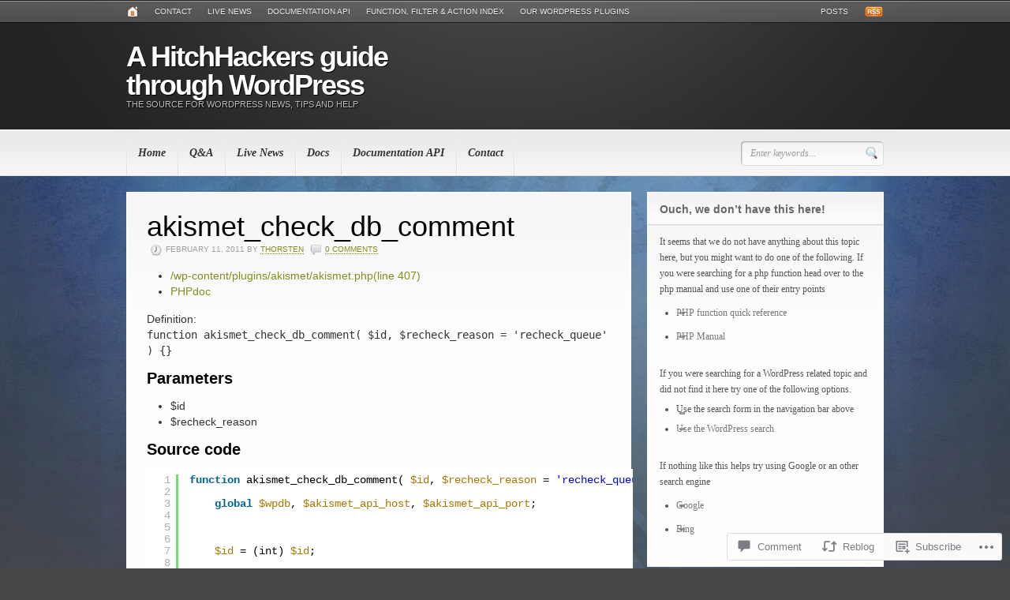

--- FILE ---
content_type: text/html; charset=UTF-8
request_url: https://hitchhackerguide.com/2011/02/11/akismet_check_db_comment/
body_size: 28879
content:
<!DOCTYPE html PUBLIC "-//W3C//DTD XHTML 1.0 Transitional//EN" "http://www.w3.org/TR/xhtml1/DTD/xhtml1-transitional.dtd">
<html xmlns="http://www.w3.org/1999/xhtml" lang="en" xml:lang="en">
<head profile="http://gmpg.org/xfn/11">

<meta http-equiv="Content-Type" content="text/html; charset=UTF-8" />
<title>  |  akismet_check_db_commentA HitchHackers guide through WordPress</title>
<link rel="pingback" href="https://hitchhackerguide.com/xmlrpc.php" />

<!--[if IE 6]>
<script type="text/javascript" src="https://s0.wp.com/wp-content/themes/premium/headlines/includes/js/pngfix.js?m=1314309562i"></script>
<script type="text/javascript" src="https://s0.wp.com/wp-content/themes/premium/headlines/includes/js/menu.js?m=1314309562i"></script>
<![endif]-->

<meta name='robots' content='max-image-preview:large' />

<!-- Async WordPress.com Remote Login -->
<script id="wpcom_remote_login_js">
var wpcom_remote_login_extra_auth = '';
function wpcom_remote_login_remove_dom_node_id( element_id ) {
	var dom_node = document.getElementById( element_id );
	if ( dom_node ) { dom_node.parentNode.removeChild( dom_node ); }
}
function wpcom_remote_login_remove_dom_node_classes( class_name ) {
	var dom_nodes = document.querySelectorAll( '.' + class_name );
	for ( var i = 0; i < dom_nodes.length; i++ ) {
		dom_nodes[ i ].parentNode.removeChild( dom_nodes[ i ] );
	}
}
function wpcom_remote_login_final_cleanup() {
	wpcom_remote_login_remove_dom_node_classes( "wpcom_remote_login_msg" );
	wpcom_remote_login_remove_dom_node_id( "wpcom_remote_login_key" );
	wpcom_remote_login_remove_dom_node_id( "wpcom_remote_login_validate" );
	wpcom_remote_login_remove_dom_node_id( "wpcom_remote_login_js" );
	wpcom_remote_login_remove_dom_node_id( "wpcom_request_access_iframe" );
	wpcom_remote_login_remove_dom_node_id( "wpcom_request_access_styles" );
}

// Watch for messages back from the remote login
window.addEventListener( "message", function( e ) {
	if ( e.origin === "https://r-login.wordpress.com" ) {
		var data = {};
		try {
			data = JSON.parse( e.data );
		} catch( e ) {
			wpcom_remote_login_final_cleanup();
			return;
		}

		if ( data.msg === 'LOGIN' ) {
			// Clean up the login check iframe
			wpcom_remote_login_remove_dom_node_id( "wpcom_remote_login_key" );

			var id_regex = new RegExp( /^[0-9]+$/ );
			var token_regex = new RegExp( /^.*|.*|.*$/ );
			if (
				token_regex.test( data.token )
				&& id_regex.test( data.wpcomid )
			) {
				// We have everything we need to ask for a login
				var script = document.createElement( "script" );
				script.setAttribute( "id", "wpcom_remote_login_validate" );
				script.src = '/remote-login.php?wpcom_remote_login=validate'
					+ '&wpcomid=' + data.wpcomid
					+ '&token=' + encodeURIComponent( data.token )
					+ '&host=' + window.location.protocol
					+ '//' + window.location.hostname
					+ '&postid=419'
					+ '&is_singular=1';
				document.body.appendChild( script );
			}

			return;
		}

		// Safari ITP, not logged in, so redirect
		if ( data.msg === 'LOGIN-REDIRECT' ) {
			window.location = 'https://wordpress.com/log-in?redirect_to=' + window.location.href;
			return;
		}

		// Safari ITP, storage access failed, remove the request
		if ( data.msg === 'LOGIN-REMOVE' ) {
			var css_zap = 'html { -webkit-transition: margin-top 1s; transition: margin-top 1s; } /* 9001 */ html { margin-top: 0 !important; } * html body { margin-top: 0 !important; } @media screen and ( max-width: 782px ) { html { margin-top: 0 !important; } * html body { margin-top: 0 !important; } }';
			var style_zap = document.createElement( 'style' );
			style_zap.type = 'text/css';
			style_zap.appendChild( document.createTextNode( css_zap ) );
			document.body.appendChild( style_zap );

			var e = document.getElementById( 'wpcom_request_access_iframe' );
			e.parentNode.removeChild( e );

			document.cookie = 'wordpress_com_login_access=denied; path=/; max-age=31536000';

			return;
		}

		// Safari ITP
		if ( data.msg === 'REQUEST_ACCESS' ) {
			console.log( 'request access: safari' );

			// Check ITP iframe enable/disable knob
			if ( wpcom_remote_login_extra_auth !== 'safari_itp_iframe' ) {
				return;
			}

			// If we are in a "private window" there is no ITP.
			var private_window = false;
			try {
				var opendb = window.openDatabase( null, null, null, null );
			} catch( e ) {
				private_window = true;
			}

			if ( private_window ) {
				console.log( 'private window' );
				return;
			}

			var iframe = document.createElement( 'iframe' );
			iframe.id = 'wpcom_request_access_iframe';
			iframe.setAttribute( 'scrolling', 'no' );
			iframe.setAttribute( 'sandbox', 'allow-storage-access-by-user-activation allow-scripts allow-same-origin allow-top-navigation-by-user-activation' );
			iframe.src = 'https://r-login.wordpress.com/remote-login.php?wpcom_remote_login=request_access&origin=' + encodeURIComponent( data.origin ) + '&wpcomid=' + encodeURIComponent( data.wpcomid );

			var css = 'html { -webkit-transition: margin-top 1s; transition: margin-top 1s; } /* 9001 */ html { margin-top: 46px !important; } * html body { margin-top: 46px !important; } @media screen and ( max-width: 660px ) { html { margin-top: 71px !important; } * html body { margin-top: 71px !important; } #wpcom_request_access_iframe { display: block; height: 71px !important; } } #wpcom_request_access_iframe { border: 0px; height: 46px; position: fixed; top: 0; left: 0; width: 100%; min-width: 100%; z-index: 99999; background: #23282d; } ';

			var style = document.createElement( 'style' );
			style.type = 'text/css';
			style.id = 'wpcom_request_access_styles';
			style.appendChild( document.createTextNode( css ) );
			document.body.appendChild( style );

			document.body.appendChild( iframe );
		}

		if ( data.msg === 'DONE' ) {
			wpcom_remote_login_final_cleanup();
		}
	}
}, false );

// Inject the remote login iframe after the page has had a chance to load
// more critical resources
window.addEventListener( "DOMContentLoaded", function( e ) {
	var iframe = document.createElement( "iframe" );
	iframe.style.display = "none";
	iframe.setAttribute( "scrolling", "no" );
	iframe.setAttribute( "id", "wpcom_remote_login_key" );
	iframe.src = "https://r-login.wordpress.com/remote-login.php"
		+ "?wpcom_remote_login=key"
		+ "&origin=aHR0cHM6Ly9oaXRjaGhhY2tlcmd1aWRlLmNvbQ%3D%3D"
		+ "&wpcomid=19860481"
		+ "&time=" + Math.floor( Date.now() / 1000 );
	document.body.appendChild( iframe );
}, false );
</script>
<link rel='dns-prefetch' href='//widgets.wp.com' />
<link rel='dns-prefetch' href='//s0.wp.com' />
<link rel="alternate" type="application/rss+xml" title="A HitchHackers guide through WordPress &raquo; Feed" href="https://hitchhackerguide.com/feed/" />
<link rel="alternate" type="application/rss+xml" title="A HitchHackers guide through WordPress &raquo; Comments Feed" href="https://hitchhackerguide.com/comments/feed/" />
<link rel="alternate" type="application/rss+xml" title="A HitchHackers guide through WordPress &raquo; akismet_check_db_comment Comments Feed" href="https://hitchhackerguide.com/2011/02/11/akismet_check_db_comment/feed/" />
	<script type="text/javascript">
		/* <![CDATA[ */
		function addLoadEvent(func) {
			var oldonload = window.onload;
			if (typeof window.onload != 'function') {
				window.onload = func;
			} else {
				window.onload = function () {
					oldonload();
					func();
				}
			}
		}
		/* ]]> */
	</script>
	<link crossorigin='anonymous' rel='stylesheet' id='all-css-0-1' href='/_static/??-eJxtzEkKgDAQRNELGZs4EDfiWUJsxMzYHby+RARB3BQ8KD6cWZgUGSNDKCL7su2RwCJnbdxjCCnVWYtHggO9ZlxFTsQftYaogf+k3x2+4Vv1voRZqrHvpkHJwV5glDTa&cssminify=yes' type='text/css' media='all' />
<style id='wp-emoji-styles-inline-css'>

	img.wp-smiley, img.emoji {
		display: inline !important;
		border: none !important;
		box-shadow: none !important;
		height: 1em !important;
		width: 1em !important;
		margin: 0 0.07em !important;
		vertical-align: -0.1em !important;
		background: none !important;
		padding: 0 !important;
	}
/*# sourceURL=wp-emoji-styles-inline-css */
</style>
<link crossorigin='anonymous' rel='stylesheet' id='all-css-2-1' href='/wp-content/plugins/gutenberg-core/v22.2.0/build/styles/block-library/style.css?m=1764855221i&cssminify=yes' type='text/css' media='all' />
<style id='wp-block-library-inline-css'>
.has-text-align-justify {
	text-align:justify;
}
.has-text-align-justify{text-align:justify;}

/*# sourceURL=wp-block-library-inline-css */
</style><style id='global-styles-inline-css'>
:root{--wp--preset--aspect-ratio--square: 1;--wp--preset--aspect-ratio--4-3: 4/3;--wp--preset--aspect-ratio--3-4: 3/4;--wp--preset--aspect-ratio--3-2: 3/2;--wp--preset--aspect-ratio--2-3: 2/3;--wp--preset--aspect-ratio--16-9: 16/9;--wp--preset--aspect-ratio--9-16: 9/16;--wp--preset--color--black: #000000;--wp--preset--color--cyan-bluish-gray: #abb8c3;--wp--preset--color--white: #ffffff;--wp--preset--color--pale-pink: #f78da7;--wp--preset--color--vivid-red: #cf2e2e;--wp--preset--color--luminous-vivid-orange: #ff6900;--wp--preset--color--luminous-vivid-amber: #fcb900;--wp--preset--color--light-green-cyan: #7bdcb5;--wp--preset--color--vivid-green-cyan: #00d084;--wp--preset--color--pale-cyan-blue: #8ed1fc;--wp--preset--color--vivid-cyan-blue: #0693e3;--wp--preset--color--vivid-purple: #9b51e0;--wp--preset--gradient--vivid-cyan-blue-to-vivid-purple: linear-gradient(135deg,rgb(6,147,227) 0%,rgb(155,81,224) 100%);--wp--preset--gradient--light-green-cyan-to-vivid-green-cyan: linear-gradient(135deg,rgb(122,220,180) 0%,rgb(0,208,130) 100%);--wp--preset--gradient--luminous-vivid-amber-to-luminous-vivid-orange: linear-gradient(135deg,rgb(252,185,0) 0%,rgb(255,105,0) 100%);--wp--preset--gradient--luminous-vivid-orange-to-vivid-red: linear-gradient(135deg,rgb(255,105,0) 0%,rgb(207,46,46) 100%);--wp--preset--gradient--very-light-gray-to-cyan-bluish-gray: linear-gradient(135deg,rgb(238,238,238) 0%,rgb(169,184,195) 100%);--wp--preset--gradient--cool-to-warm-spectrum: linear-gradient(135deg,rgb(74,234,220) 0%,rgb(151,120,209) 20%,rgb(207,42,186) 40%,rgb(238,44,130) 60%,rgb(251,105,98) 80%,rgb(254,248,76) 100%);--wp--preset--gradient--blush-light-purple: linear-gradient(135deg,rgb(255,206,236) 0%,rgb(152,150,240) 100%);--wp--preset--gradient--blush-bordeaux: linear-gradient(135deg,rgb(254,205,165) 0%,rgb(254,45,45) 50%,rgb(107,0,62) 100%);--wp--preset--gradient--luminous-dusk: linear-gradient(135deg,rgb(255,203,112) 0%,rgb(199,81,192) 50%,rgb(65,88,208) 100%);--wp--preset--gradient--pale-ocean: linear-gradient(135deg,rgb(255,245,203) 0%,rgb(182,227,212) 50%,rgb(51,167,181) 100%);--wp--preset--gradient--electric-grass: linear-gradient(135deg,rgb(202,248,128) 0%,rgb(113,206,126) 100%);--wp--preset--gradient--midnight: linear-gradient(135deg,rgb(2,3,129) 0%,rgb(40,116,252) 100%);--wp--preset--font-size--small: 13px;--wp--preset--font-size--medium: 20px;--wp--preset--font-size--large: 36px;--wp--preset--font-size--x-large: 42px;--wp--preset--font-family--albert-sans: 'Albert Sans', sans-serif;--wp--preset--font-family--alegreya: Alegreya, serif;--wp--preset--font-family--arvo: Arvo, serif;--wp--preset--font-family--bodoni-moda: 'Bodoni Moda', serif;--wp--preset--font-family--bricolage-grotesque: 'Bricolage Grotesque', sans-serif;--wp--preset--font-family--cabin: Cabin, sans-serif;--wp--preset--font-family--chivo: Chivo, sans-serif;--wp--preset--font-family--commissioner: Commissioner, sans-serif;--wp--preset--font-family--cormorant: Cormorant, serif;--wp--preset--font-family--courier-prime: 'Courier Prime', monospace;--wp--preset--font-family--crimson-pro: 'Crimson Pro', serif;--wp--preset--font-family--dm-mono: 'DM Mono', monospace;--wp--preset--font-family--dm-sans: 'DM Sans', sans-serif;--wp--preset--font-family--dm-serif-display: 'DM Serif Display', serif;--wp--preset--font-family--domine: Domine, serif;--wp--preset--font-family--eb-garamond: 'EB Garamond', serif;--wp--preset--font-family--epilogue: Epilogue, sans-serif;--wp--preset--font-family--fahkwang: Fahkwang, sans-serif;--wp--preset--font-family--figtree: Figtree, sans-serif;--wp--preset--font-family--fira-sans: 'Fira Sans', sans-serif;--wp--preset--font-family--fjalla-one: 'Fjalla One', sans-serif;--wp--preset--font-family--fraunces: Fraunces, serif;--wp--preset--font-family--gabarito: Gabarito, system-ui;--wp--preset--font-family--ibm-plex-mono: 'IBM Plex Mono', monospace;--wp--preset--font-family--ibm-plex-sans: 'IBM Plex Sans', sans-serif;--wp--preset--font-family--ibarra-real-nova: 'Ibarra Real Nova', serif;--wp--preset--font-family--instrument-serif: 'Instrument Serif', serif;--wp--preset--font-family--inter: Inter, sans-serif;--wp--preset--font-family--josefin-sans: 'Josefin Sans', sans-serif;--wp--preset--font-family--jost: Jost, sans-serif;--wp--preset--font-family--libre-baskerville: 'Libre Baskerville', serif;--wp--preset--font-family--libre-franklin: 'Libre Franklin', sans-serif;--wp--preset--font-family--literata: Literata, serif;--wp--preset--font-family--lora: Lora, serif;--wp--preset--font-family--merriweather: Merriweather, serif;--wp--preset--font-family--montserrat: Montserrat, sans-serif;--wp--preset--font-family--newsreader: Newsreader, serif;--wp--preset--font-family--noto-sans-mono: 'Noto Sans Mono', sans-serif;--wp--preset--font-family--nunito: Nunito, sans-serif;--wp--preset--font-family--open-sans: 'Open Sans', sans-serif;--wp--preset--font-family--overpass: Overpass, sans-serif;--wp--preset--font-family--pt-serif: 'PT Serif', serif;--wp--preset--font-family--petrona: Petrona, serif;--wp--preset--font-family--piazzolla: Piazzolla, serif;--wp--preset--font-family--playfair-display: 'Playfair Display', serif;--wp--preset--font-family--plus-jakarta-sans: 'Plus Jakarta Sans', sans-serif;--wp--preset--font-family--poppins: Poppins, sans-serif;--wp--preset--font-family--raleway: Raleway, sans-serif;--wp--preset--font-family--roboto: Roboto, sans-serif;--wp--preset--font-family--roboto-slab: 'Roboto Slab', serif;--wp--preset--font-family--rubik: Rubik, sans-serif;--wp--preset--font-family--rufina: Rufina, serif;--wp--preset--font-family--sora: Sora, sans-serif;--wp--preset--font-family--source-sans-3: 'Source Sans 3', sans-serif;--wp--preset--font-family--source-serif-4: 'Source Serif 4', serif;--wp--preset--font-family--space-mono: 'Space Mono', monospace;--wp--preset--font-family--syne: Syne, sans-serif;--wp--preset--font-family--texturina: Texturina, serif;--wp--preset--font-family--urbanist: Urbanist, sans-serif;--wp--preset--font-family--work-sans: 'Work Sans', sans-serif;--wp--preset--spacing--20: 0.44rem;--wp--preset--spacing--30: 0.67rem;--wp--preset--spacing--40: 1rem;--wp--preset--spacing--50: 1.5rem;--wp--preset--spacing--60: 2.25rem;--wp--preset--spacing--70: 3.38rem;--wp--preset--spacing--80: 5.06rem;--wp--preset--shadow--natural: 6px 6px 9px rgba(0, 0, 0, 0.2);--wp--preset--shadow--deep: 12px 12px 50px rgba(0, 0, 0, 0.4);--wp--preset--shadow--sharp: 6px 6px 0px rgba(0, 0, 0, 0.2);--wp--preset--shadow--outlined: 6px 6px 0px -3px rgb(255, 255, 255), 6px 6px rgb(0, 0, 0);--wp--preset--shadow--crisp: 6px 6px 0px rgb(0, 0, 0);}:where(.is-layout-flex){gap: 0.5em;}:where(.is-layout-grid){gap: 0.5em;}body .is-layout-flex{display: flex;}.is-layout-flex{flex-wrap: wrap;align-items: center;}.is-layout-flex > :is(*, div){margin: 0;}body .is-layout-grid{display: grid;}.is-layout-grid > :is(*, div){margin: 0;}:where(.wp-block-columns.is-layout-flex){gap: 2em;}:where(.wp-block-columns.is-layout-grid){gap: 2em;}:where(.wp-block-post-template.is-layout-flex){gap: 1.25em;}:where(.wp-block-post-template.is-layout-grid){gap: 1.25em;}.has-black-color{color: var(--wp--preset--color--black) !important;}.has-cyan-bluish-gray-color{color: var(--wp--preset--color--cyan-bluish-gray) !important;}.has-white-color{color: var(--wp--preset--color--white) !important;}.has-pale-pink-color{color: var(--wp--preset--color--pale-pink) !important;}.has-vivid-red-color{color: var(--wp--preset--color--vivid-red) !important;}.has-luminous-vivid-orange-color{color: var(--wp--preset--color--luminous-vivid-orange) !important;}.has-luminous-vivid-amber-color{color: var(--wp--preset--color--luminous-vivid-amber) !important;}.has-light-green-cyan-color{color: var(--wp--preset--color--light-green-cyan) !important;}.has-vivid-green-cyan-color{color: var(--wp--preset--color--vivid-green-cyan) !important;}.has-pale-cyan-blue-color{color: var(--wp--preset--color--pale-cyan-blue) !important;}.has-vivid-cyan-blue-color{color: var(--wp--preset--color--vivid-cyan-blue) !important;}.has-vivid-purple-color{color: var(--wp--preset--color--vivid-purple) !important;}.has-black-background-color{background-color: var(--wp--preset--color--black) !important;}.has-cyan-bluish-gray-background-color{background-color: var(--wp--preset--color--cyan-bluish-gray) !important;}.has-white-background-color{background-color: var(--wp--preset--color--white) !important;}.has-pale-pink-background-color{background-color: var(--wp--preset--color--pale-pink) !important;}.has-vivid-red-background-color{background-color: var(--wp--preset--color--vivid-red) !important;}.has-luminous-vivid-orange-background-color{background-color: var(--wp--preset--color--luminous-vivid-orange) !important;}.has-luminous-vivid-amber-background-color{background-color: var(--wp--preset--color--luminous-vivid-amber) !important;}.has-light-green-cyan-background-color{background-color: var(--wp--preset--color--light-green-cyan) !important;}.has-vivid-green-cyan-background-color{background-color: var(--wp--preset--color--vivid-green-cyan) !important;}.has-pale-cyan-blue-background-color{background-color: var(--wp--preset--color--pale-cyan-blue) !important;}.has-vivid-cyan-blue-background-color{background-color: var(--wp--preset--color--vivid-cyan-blue) !important;}.has-vivid-purple-background-color{background-color: var(--wp--preset--color--vivid-purple) !important;}.has-black-border-color{border-color: var(--wp--preset--color--black) !important;}.has-cyan-bluish-gray-border-color{border-color: var(--wp--preset--color--cyan-bluish-gray) !important;}.has-white-border-color{border-color: var(--wp--preset--color--white) !important;}.has-pale-pink-border-color{border-color: var(--wp--preset--color--pale-pink) !important;}.has-vivid-red-border-color{border-color: var(--wp--preset--color--vivid-red) !important;}.has-luminous-vivid-orange-border-color{border-color: var(--wp--preset--color--luminous-vivid-orange) !important;}.has-luminous-vivid-amber-border-color{border-color: var(--wp--preset--color--luminous-vivid-amber) !important;}.has-light-green-cyan-border-color{border-color: var(--wp--preset--color--light-green-cyan) !important;}.has-vivid-green-cyan-border-color{border-color: var(--wp--preset--color--vivid-green-cyan) !important;}.has-pale-cyan-blue-border-color{border-color: var(--wp--preset--color--pale-cyan-blue) !important;}.has-vivid-cyan-blue-border-color{border-color: var(--wp--preset--color--vivid-cyan-blue) !important;}.has-vivid-purple-border-color{border-color: var(--wp--preset--color--vivid-purple) !important;}.has-vivid-cyan-blue-to-vivid-purple-gradient-background{background: var(--wp--preset--gradient--vivid-cyan-blue-to-vivid-purple) !important;}.has-light-green-cyan-to-vivid-green-cyan-gradient-background{background: var(--wp--preset--gradient--light-green-cyan-to-vivid-green-cyan) !important;}.has-luminous-vivid-amber-to-luminous-vivid-orange-gradient-background{background: var(--wp--preset--gradient--luminous-vivid-amber-to-luminous-vivid-orange) !important;}.has-luminous-vivid-orange-to-vivid-red-gradient-background{background: var(--wp--preset--gradient--luminous-vivid-orange-to-vivid-red) !important;}.has-very-light-gray-to-cyan-bluish-gray-gradient-background{background: var(--wp--preset--gradient--very-light-gray-to-cyan-bluish-gray) !important;}.has-cool-to-warm-spectrum-gradient-background{background: var(--wp--preset--gradient--cool-to-warm-spectrum) !important;}.has-blush-light-purple-gradient-background{background: var(--wp--preset--gradient--blush-light-purple) !important;}.has-blush-bordeaux-gradient-background{background: var(--wp--preset--gradient--blush-bordeaux) !important;}.has-luminous-dusk-gradient-background{background: var(--wp--preset--gradient--luminous-dusk) !important;}.has-pale-ocean-gradient-background{background: var(--wp--preset--gradient--pale-ocean) !important;}.has-electric-grass-gradient-background{background: var(--wp--preset--gradient--electric-grass) !important;}.has-midnight-gradient-background{background: var(--wp--preset--gradient--midnight) !important;}.has-small-font-size{font-size: var(--wp--preset--font-size--small) !important;}.has-medium-font-size{font-size: var(--wp--preset--font-size--medium) !important;}.has-large-font-size{font-size: var(--wp--preset--font-size--large) !important;}.has-x-large-font-size{font-size: var(--wp--preset--font-size--x-large) !important;}.has-albert-sans-font-family{font-family: var(--wp--preset--font-family--albert-sans) !important;}.has-alegreya-font-family{font-family: var(--wp--preset--font-family--alegreya) !important;}.has-arvo-font-family{font-family: var(--wp--preset--font-family--arvo) !important;}.has-bodoni-moda-font-family{font-family: var(--wp--preset--font-family--bodoni-moda) !important;}.has-bricolage-grotesque-font-family{font-family: var(--wp--preset--font-family--bricolage-grotesque) !important;}.has-cabin-font-family{font-family: var(--wp--preset--font-family--cabin) !important;}.has-chivo-font-family{font-family: var(--wp--preset--font-family--chivo) !important;}.has-commissioner-font-family{font-family: var(--wp--preset--font-family--commissioner) !important;}.has-cormorant-font-family{font-family: var(--wp--preset--font-family--cormorant) !important;}.has-courier-prime-font-family{font-family: var(--wp--preset--font-family--courier-prime) !important;}.has-crimson-pro-font-family{font-family: var(--wp--preset--font-family--crimson-pro) !important;}.has-dm-mono-font-family{font-family: var(--wp--preset--font-family--dm-mono) !important;}.has-dm-sans-font-family{font-family: var(--wp--preset--font-family--dm-sans) !important;}.has-dm-serif-display-font-family{font-family: var(--wp--preset--font-family--dm-serif-display) !important;}.has-domine-font-family{font-family: var(--wp--preset--font-family--domine) !important;}.has-eb-garamond-font-family{font-family: var(--wp--preset--font-family--eb-garamond) !important;}.has-epilogue-font-family{font-family: var(--wp--preset--font-family--epilogue) !important;}.has-fahkwang-font-family{font-family: var(--wp--preset--font-family--fahkwang) !important;}.has-figtree-font-family{font-family: var(--wp--preset--font-family--figtree) !important;}.has-fira-sans-font-family{font-family: var(--wp--preset--font-family--fira-sans) !important;}.has-fjalla-one-font-family{font-family: var(--wp--preset--font-family--fjalla-one) !important;}.has-fraunces-font-family{font-family: var(--wp--preset--font-family--fraunces) !important;}.has-gabarito-font-family{font-family: var(--wp--preset--font-family--gabarito) !important;}.has-ibm-plex-mono-font-family{font-family: var(--wp--preset--font-family--ibm-plex-mono) !important;}.has-ibm-plex-sans-font-family{font-family: var(--wp--preset--font-family--ibm-plex-sans) !important;}.has-ibarra-real-nova-font-family{font-family: var(--wp--preset--font-family--ibarra-real-nova) !important;}.has-instrument-serif-font-family{font-family: var(--wp--preset--font-family--instrument-serif) !important;}.has-inter-font-family{font-family: var(--wp--preset--font-family--inter) !important;}.has-josefin-sans-font-family{font-family: var(--wp--preset--font-family--josefin-sans) !important;}.has-jost-font-family{font-family: var(--wp--preset--font-family--jost) !important;}.has-libre-baskerville-font-family{font-family: var(--wp--preset--font-family--libre-baskerville) !important;}.has-libre-franklin-font-family{font-family: var(--wp--preset--font-family--libre-franklin) !important;}.has-literata-font-family{font-family: var(--wp--preset--font-family--literata) !important;}.has-lora-font-family{font-family: var(--wp--preset--font-family--lora) !important;}.has-merriweather-font-family{font-family: var(--wp--preset--font-family--merriweather) !important;}.has-montserrat-font-family{font-family: var(--wp--preset--font-family--montserrat) !important;}.has-newsreader-font-family{font-family: var(--wp--preset--font-family--newsreader) !important;}.has-noto-sans-mono-font-family{font-family: var(--wp--preset--font-family--noto-sans-mono) !important;}.has-nunito-font-family{font-family: var(--wp--preset--font-family--nunito) !important;}.has-open-sans-font-family{font-family: var(--wp--preset--font-family--open-sans) !important;}.has-overpass-font-family{font-family: var(--wp--preset--font-family--overpass) !important;}.has-pt-serif-font-family{font-family: var(--wp--preset--font-family--pt-serif) !important;}.has-petrona-font-family{font-family: var(--wp--preset--font-family--petrona) !important;}.has-piazzolla-font-family{font-family: var(--wp--preset--font-family--piazzolla) !important;}.has-playfair-display-font-family{font-family: var(--wp--preset--font-family--playfair-display) !important;}.has-plus-jakarta-sans-font-family{font-family: var(--wp--preset--font-family--plus-jakarta-sans) !important;}.has-poppins-font-family{font-family: var(--wp--preset--font-family--poppins) !important;}.has-raleway-font-family{font-family: var(--wp--preset--font-family--raleway) !important;}.has-roboto-font-family{font-family: var(--wp--preset--font-family--roboto) !important;}.has-roboto-slab-font-family{font-family: var(--wp--preset--font-family--roboto-slab) !important;}.has-rubik-font-family{font-family: var(--wp--preset--font-family--rubik) !important;}.has-rufina-font-family{font-family: var(--wp--preset--font-family--rufina) !important;}.has-sora-font-family{font-family: var(--wp--preset--font-family--sora) !important;}.has-source-sans-3-font-family{font-family: var(--wp--preset--font-family--source-sans-3) !important;}.has-source-serif-4-font-family{font-family: var(--wp--preset--font-family--source-serif-4) !important;}.has-space-mono-font-family{font-family: var(--wp--preset--font-family--space-mono) !important;}.has-syne-font-family{font-family: var(--wp--preset--font-family--syne) !important;}.has-texturina-font-family{font-family: var(--wp--preset--font-family--texturina) !important;}.has-urbanist-font-family{font-family: var(--wp--preset--font-family--urbanist) !important;}.has-work-sans-font-family{font-family: var(--wp--preset--font-family--work-sans) !important;}
/*# sourceURL=global-styles-inline-css */
</style>

<style id='classic-theme-styles-inline-css'>
/*! This file is auto-generated */
.wp-block-button__link{color:#fff;background-color:#32373c;border-radius:9999px;box-shadow:none;text-decoration:none;padding:calc(.667em + 2px) calc(1.333em + 2px);font-size:1.125em}.wp-block-file__button{background:#32373c;color:#fff;text-decoration:none}
/*# sourceURL=/wp-includes/css/classic-themes.min.css */
</style>
<link crossorigin='anonymous' rel='stylesheet' id='all-css-4-1' href='/_static/??-eJx9j8EOwjAIhl/IyvTgvBgfxXQtmZ2jbQrdfHxZll3U7ELgh48fYM7GpSgYBaiaPNY+RAaXCqpO2QroBKEPFkckHTs65gP8x+bgexTFecuN4HsfyWpjui4XZDYaKVQy8lQv3uMGlGzdy6i0rlgbQCnFrfmYMPpUwFZJZEWC+8GAi4OuhtHDhKVTaxWXN/m7Xo650+3UXprm3J6a6/ABpBt3RQ==&cssminify=yes' type='text/css' media='all' />
<link rel='stylesheet' id='verbum-gutenberg-css-css' href='https://widgets.wp.com/verbum-block-editor/block-editor.css?ver=1738686361' media='all' />
<link crossorigin='anonymous' rel='stylesheet' id='all-css-6-1' href='/_static/??-eJzTLy/QTc7PK0nNK9EvyUjNTS3WLyhKzc0szdXPSE1MycnMA4okFxfrF6UWp5boAVk6+sRoKS6pzEkFKbfPtTU0MTI2MDS2MDXMAgA5zCiO&cssminify=yes' type='text/css' media='all' />
<link crossorigin='anonymous' rel='stylesheet' id='all-css-10-1' href='/_static/??-eJzTLy/QTc7PK0nNK9HPLdUtyClNz8wr1i9KTcrJTwcy0/WTi5G5ekCujj52Temp+bo5+cmJJZn5eSgc3bScxMwikFb7XFtDE1NLExMLc0OTLACohS2q&cssminify=yes' type='text/css' media='all' />
<style id='jetpack-global-styles-frontend-style-inline-css'>
:root { --font-headings: unset; --font-base: unset; --font-headings-default: -apple-system,BlinkMacSystemFont,"Segoe UI",Roboto,Oxygen-Sans,Ubuntu,Cantarell,"Helvetica Neue",sans-serif; --font-base-default: -apple-system,BlinkMacSystemFont,"Segoe UI",Roboto,Oxygen-Sans,Ubuntu,Cantarell,"Helvetica Neue",sans-serif;}
/*# sourceURL=jetpack-global-styles-frontend-style-inline-css */
</style>
<link crossorigin='anonymous' rel='stylesheet' id='all-css-12-1' href='/_static/??-eJyNjcEKwjAQRH/IuFRT6kX8FNkmS5K6yQY3Qfx7bfEiXrwM82B4A49qnJRGpUHupnIPqSgs1Cq624chi6zhO5OCRryTR++fW00l7J3qDv43XVNxoOISsmEJol/wY2uR8vs3WggsM/I6uOTzMI3Hw8lOg11eUT1JKA==&cssminify=yes' type='text/css' media='all' />
<script type="text/javascript" id="jetpack_related-posts-js-extra">
/* <![CDATA[ */
var related_posts_js_options = {"post_heading":"h4"};
//# sourceURL=jetpack_related-posts-js-extra
/* ]]> */
</script>
<script type="text/javascript" id="wpcom-actionbar-placeholder-js-extra">
/* <![CDATA[ */
var actionbardata = {"siteID":"19860481","postID":"419","siteURL":"https://hitchhackerguide.com","xhrURL":"https://hitchhackerguide.com/wp-admin/admin-ajax.php","nonce":"17d2d3b396","isLoggedIn":"","statusMessage":"","subsEmailDefault":"instantly","proxyScriptUrl":"https://s0.wp.com/wp-content/js/wpcom-proxy-request.js?m=1513050504i&amp;ver=20211021","shortlink":"https://wp.me/p1lkCl-6L","i18n":{"followedText":"New posts from this site will now appear in your \u003Ca href=\"https://wordpress.com/reader\"\u003EReader\u003C/a\u003E","foldBar":"Collapse this bar","unfoldBar":"Expand this bar","shortLinkCopied":"Shortlink copied to clipboard."}};
//# sourceURL=wpcom-actionbar-placeholder-js-extra
/* ]]> */
</script>
<script type="text/javascript" id="jetpack-mu-wpcom-settings-js-before">
/* <![CDATA[ */
var JETPACK_MU_WPCOM_SETTINGS = {"assetsUrl":"https://s0.wp.com/wp-content/mu-plugins/jetpack-mu-wpcom-plugin/moon/jetpack_vendor/automattic/jetpack-mu-wpcom/src/build/"};
//# sourceURL=jetpack-mu-wpcom-settings-js-before
/* ]]> */
</script>
<script crossorigin='anonymous' type='text/javascript'  src='/_static/??-eJydjc0OgjAQhF/IskiCnoyPQgpdYWv/7LZB3t6aYIKJXjhtZme+GZiDGLxL6BLYLILJIzkGjSnI4b5qsN476MgN0GcyCiIamVCJ4Dnxt6osuUrzATbFumRMEiH65/LxSpnJCvlt6kfGuKxnW/A3JCyNsYz+WksT2oKEiJayhQmlMuTKZ9s2osMozS6Wc8B4I5520bP3XZI9F/hqL8dz29b1qWla/QLWIpRN'></script>
<script type="text/javascript" id="rlt-proxy-js-after">
/* <![CDATA[ */
	rltInitialize( {"token":null,"iframeOrigins":["https:\/\/widgets.wp.com"]} );
//# sourceURL=rlt-proxy-js-after
/* ]]> */
</script>
<link rel="EditURI" type="application/rsd+xml" title="RSD" href="https://hitchhacker.wordpress.com/xmlrpc.php?rsd" />
<meta name="generator" content="WordPress.com" />
<link rel="canonical" href="https://hitchhackerguide.com/2011/02/11/akismet_check_db_comment/" />
<link rel='shortlink' href='https://wp.me/p1lkCl-6L' />
<link rel="alternate" type="application/json+oembed" href="https://public-api.wordpress.com/oembed/?format=json&amp;url=https%3A%2F%2Fhitchhackerguide.com%2F2011%2F02%2F11%2Fakismet_check_db_comment%2F&amp;for=wpcom-auto-discovery" /><link rel="alternate" type="application/xml+oembed" href="https://public-api.wordpress.com/oembed/?format=xml&amp;url=https%3A%2F%2Fhitchhackerguide.com%2F2011%2F02%2F11%2Fakismet_check_db_comment%2F&amp;for=wpcom-auto-discovery" />
<!-- Jetpack Open Graph Tags -->
<meta property="og:type" content="article" />
<meta property="og:title" content="akismet_check_db_comment" />
<meta property="og:url" content="https://hitchhackerguide.com/2011/02/11/akismet_check_db_comment/" />
<meta property="og:description" content="akismet_check_db_comment in /wp-content/plugins/akismet/akismet.php 419" />
<meta property="article:published_time" content="2011-02-11T23:05:00+00:00" />
<meta property="article:modified_time" content="2011-12-13T11:00:55+00:00" />
<meta property="og:site_name" content="A HitchHackers guide through WordPress" />
<meta property="og:image" content="https://s0.wp.com/i/blank.jpg?m=1383295312i" />
<meta property="og:image:width" content="200" />
<meta property="og:image:height" content="200" />
<meta property="og:image:alt" content="" />
<meta property="og:locale" content="en_US" />
<meta property="article:publisher" content="https://www.facebook.com/WordPresscom" />
<meta name="twitter:text:title" content="akismet_check_db_comment" />
<meta name="twitter:card" content="summary" />

<!-- End Jetpack Open Graph Tags -->
<link rel="shortcut icon" type="image/x-icon" href="https://s0.wp.com/i/favicon.ico?m=1713425267i" sizes="16x16 24x24 32x32 48x48" />
<link rel="icon" type="image/x-icon" href="https://s0.wp.com/i/favicon.ico?m=1713425267i" sizes="16x16 24x24 32x32 48x48" />
<link rel="apple-touch-icon" href="https://s0.wp.com/i/webclip.png?m=1713868326i" />
<link rel='openid.server' href='https://hitchhackerguide.com/?openidserver=1' />
<link rel='openid.delegate' href='https://hitchhackerguide.com/' />
<link rel="search" type="application/opensearchdescription+xml" href="https://hitchhackerguide.com/osd.xml" title="A HitchHackers guide through WordPress" />
<link rel="search" type="application/opensearchdescription+xml" href="https://s1.wp.com/opensearch.xml" title="WordPress.com" />
<meta name="theme-color" content="#464749" />
<meta name="generator" content="Headlines 1.2.25" />
<meta name="generator" content="WooFramework 1.0.2-wpcom" />
<link href="https://s0.wp.com/wp-content/themes/premium/headlines/styles/default.css?m=1314306840i" rel="stylesheet" type="text/css" />
<link href="https://s0.wp.com/wp-content/themes/premium/headlines/custom.css?m=1314306652i" rel="stylesheet" type="text/css" />
<style type="text/css" id="custom-background-css">
body.custom-background { background-color: #464749; background-image: url("https://hitchhacker.files.wordpress.com/2011/02/bg3.jpg"); background-position: center top; background-size: auto; background-repeat: repeat-x; background-attachment: scroll; }
</style>
	
<!--[if lte IE 7]>
<script type="text/javascript">
jQuery(function() {
	var zIndexNumber = 1000;
	jQuery('div').each(function() {
		jQuery(this).css('zIndex', zIndexNumber);
		zIndexNumber -= 1;
	});
});
</script>
<![endif]-->


<link crossorigin='anonymous' rel='stylesheet' id='all-css-4-3' href='/wp-content/mu-plugins/jetpack-plugin/moon/_inc/build/subscriptions/subscriptions.min.css?m=1753976312i&cssminify=yes' type='text/css' media='all' />
</head>
<body class="wp-singular post-template-default single single-post postid-419 single-format-standard custom-background wp-theme-premiumheadlines customizer-styles-applied gecko jetpack-reblog-enabled">

<div id="container">

	<div id="top">
	
		<div id="page-nav">
    <div class="col-full">
        <div class="home-icon"><a href="https://hitchhackerguide.com/"><img src="https://s0.wp.com/wp-content/themes/premium/headlines/images/ico-home.png?m=1391150138i" class="ico-home" alt="Home" /></a></div>

		        <ul id="nav" class="fl">

            <li class="page_item page-item-14"><a href="https://hitchhackerguide.com/contact/">Contact</a></li>
<li class="page_item page-item-4438"><a href="https://hitchhackerguide.com/livenews/">Live News</a></li>
<li class="page_item page-item-4663"><a href="https://hitchhackerguide.com/documentation-api/">Documentation API</a></li>
<li class="page_item page-item-8436"><a href="https://hitchhackerguide.com/function-filter-action-index/">Function, Filter &amp; Action&nbsp;index</a></li>
<li class="page_item page-item-11171 page_item_has_children"><a href="https://hitchhackerguide.com/wordpress-plugins/">Our WordPress plugins</a>
<ul class='children'>
	<li class="page_item page-item-11173"><a href="https://hitchhackerguide.com/wordpress-plugins/debug-bar-extender/">Debug Bar Extender</a></li>
	<li class="page_item page-item-15536"><a href="https://hitchhackerguide.com/wordpress-plugins/wp-cron-control/">WP-Cron-Control</a></li>
</ul>
</li>


        </ul><!-- /#nav1 -->
                <ul class="rss fr">
            <li><a href="https://hitchhackerguide.com/feed/"><span>Posts</span></a></li>
        </ul><!-- /.rss -->
    </div><!-- /.col-full -->
</div><!-- /#page-nav -->

        <div id="header" class="col-full">

            <div id="logo">
				                                    <span class="site-title"><a href="https://hitchhackerguide.com/">A HitchHackers guide through WordPress</a></span>
                
                    <span class="site-description">the source for WordPress News, Tips and Help</span>
                            </div><!-- /#logo -->

        </div><!-- /#header -->

        <div id="navigation">

			                        <div id="cat-nav">
                <div class="col-full">
					<ul id="secnav" class="fl"><li id="menu-item-4657" class="menu-item menu-item-type-custom menu-item-object-custom menu-item-home menu-item-4657"><a href="http://hitchhackerguide.com">Home</a></li>
<li id="menu-item-6066" class="menu-item menu-item-type-taxonomy menu-item-object-category menu-item-has-children menu-item-6066"><a href="https://hitchhackerguide.com/category/wordpress-qa/">Q&amp;A</a>
<ul class="sub-menu">
	<li id="menu-item-8874" class="menu-item menu-item-type-post_type menu-item-object-post menu-item-8874"><a href="https://hitchhackerguide.com/2011/02/13/wordpress-qa/">Ask a question</a></li>
</ul>
</li>
<li id="menu-item-4652" class="menu-item menu-item-type-post_type menu-item-object-page menu-item-4652"><a href="https://hitchhackerguide.com/livenews/">Live News</a></li>
<li id="menu-item-8883" class="menu-item menu-item-type-post_type menu-item-object-page menu-item-8883"><a href="https://hitchhackerguide.com/function-filter-action-index/" title="WordPress Function, Filter and Action index">Docs</a></li>
<li id="menu-item-4666" class="menu-item menu-item-type-post_type menu-item-object-page menu-item-4666"><a href="https://hitchhackerguide.com/documentation-api/">Documentation API</a></li>
<li id="menu-item-4651" class="menu-item menu-item-type-post_type menu-item-object-page menu-item-4651"><a href="https://hitchhackerguide.com/contact/">Contact</a></li>
</ul>                                        <div id="search" class="fr">
                        <form method="get" id="searchform" action="https://hitchhackerguide.com/">
                            <input type="text" class="field" name="s" id="s"  value="Enter keywords..." onfocus="if (this.value == 'Enter keywords...') {this.value = '';}" onblur="if (this.value == '') {this.value = 'Enter keywords...';}" />
                            <input class="submit btn" type="image" src="https://s0.wp.com/wp-content/themes/premium/headlines/images/ico-search.png?m=1391150138i" value="Go" />
                        </form>
                    </div><!-- /#search -->
                                    </div><!-- /.col-full -->
            </div><!-- /#cat-nav -->
                    </div><!-- /#navigation -->

    </div><!--/#top-->
    <div id="content" class="col-full">
		<div id="main" class="col-left">

                                    
                <div class="box">
                    <div id="post-419" class="post-419 post type-post status-publish format-standard hentry category-wp-contentpluginsakismetakismet-php category-documentation category-files category-functions category-a-functions tag-akismet_check_db_comment tag-ida685fe9807e92760f4855038139186ac">

                                                <h1 class="title">akismet_check_db_comment</h1>

                        <p class="post-meta">
							<img src="https://s0.wp.com/wp-content/themes/premium/headlines/images/ico-time.png?m=1391150138i" alt="" />February 11, 2011							<span class="author vcard">by <a class="url fn n" href="https://hitchhackerguide.com/author/hitchhackerguide/" title="View all posts by Thorsten">Thorsten</a></span>                            <span class="comments"><img src="https://s0.wp.com/wp-content/themes/premium/headlines/images/ico-comment.png?m=1391150138i" alt="" /><a href="https://hitchhackerguide.com/2011/02/11/akismet_check_db_comment/#respond">0 Comments</a></span>
		                                            </p>
                        <div class="entry">
							<div class="doc-header">
<ul class="doc-header-list">
<li><a class="doc-defined-in-file"><a href="http://core.trac.wordpress.org/browser/tags/3.3/wp-content/plugins/akismet/akismet.php#L407">/wp-content/plugins/akismet/akismet.php<span class="doc-defined-line">(line 407)</span></a></li>
<li><a class="doc-phpdoc-url" href="http://phpdoc.wordpress.org/tags/3.3/Akismet/_wp-content---plugins---akismet---akismet.php.html#functionakismet_check_db_comment">PHPdoc</a></li>
</ul>
<p>				<span class="doc-definition-label">Definition:</span><br />
		<span class="doc-definition"><code>function akismet_check_db_comment( $id, $recheck_reason = 'recheck_queue' ) {}<br />
</code></span>
				</div>
<div class="doc-parameters">
<h3>Parameters</h3>
<ul class="parameters">
<li>				<span class="var-type" />				<span class="var-name">$id</span>			</li>
<li>				<span class="var-type" />				<span class="var-name">$recheck_reason</span>			</li>
</ul></div>
<div class="doc-php-source">
<h3>Source code</h3>
<pre class="brush: php; title: ; notranslate" title="">function akismet_check_db_comment( $id, $recheck_reason = 'recheck_queue' ) {

    global $wpdb, $akismet_api_host, $akismet_api_port;



    $id = (int) $id;

    $c = $wpdb-&gt;get_row( &quot;SELECT * FROM $wpdb-&gt;comments WHERE comment_ID = '$id'&quot;, ARRAY_A );

    if ( !$c )

        return;



    $c['user_ip']    = $c['comment_author_IP'];

    $c['user_agent'] = $c['comment_agent'];

    $c['referrer']   = '';

    $c['blog']       = get_option('home');

    $c['blog_lang']  = get_locale();

    $c['blog_charset'] = get_option('blog_charset');

    $c['permalink']  = get_permalink($c['comment_post_ID']);

    $id = $c['comment_ID'];

	if ( akismet_test_mode() )

		$c['is_test'] = 'true';

	$c['recheck_reason'] = $recheck_reason;



    $query_string = '';

    foreach ( $c as $key =&gt; $data )

    $query_string .= $key . '=' . urlencode( stripslashes($data) ) . '&amp;';



    $response = akismet_http_post($query_string, $akismet_api_host, '/1.1/comment-check', $akismet_api_port);

    return $response[1];

}
</pre>
</p></div>
<p><span class='post_id'>419</span></p>
<div id="jp-post-flair" class="sharedaddy sd-rating-enabled sd-like-enabled sd-sharing-enabled"><div class="sd-block sd-rating"><h3 class="sd-title">Rate this:</h3><div class="cs-rating pd-rating" id="pd_rating_holder_3842323_post_419"></div></div><div class="sharedaddy sd-sharing-enabled"><div class="robots-nocontent sd-block sd-social sd-social-icon-text sd-sharing"><h3 class="sd-title">Share this:</h3><div class="sd-content"><ul><li class="share-twitter"><a rel="nofollow noopener noreferrer"
				data-shared="sharing-twitter-419"
				class="share-twitter sd-button share-icon"
				href="https://hitchhackerguide.com/2011/02/11/akismet_check_db_comment/?share=twitter"
				target="_blank"
				aria-labelledby="sharing-twitter-419"
				>
				<span id="sharing-twitter-419" hidden>Click to share on X (Opens in new window)</span>
				<span>X</span>
			</a></li><li class="share-facebook"><a rel="nofollow noopener noreferrer"
				data-shared="sharing-facebook-419"
				class="share-facebook sd-button share-icon"
				href="https://hitchhackerguide.com/2011/02/11/akismet_check_db_comment/?share=facebook"
				target="_blank"
				aria-labelledby="sharing-facebook-419"
				>
				<span id="sharing-facebook-419" hidden>Click to share on Facebook (Opens in new window)</span>
				<span>Facebook</span>
			</a></li><li class="share-email"><a rel="nofollow noopener noreferrer"
				data-shared="sharing-email-419"
				class="share-email sd-button share-icon"
				href="mailto:?subject=%5BShared%20Post%5D%20akismet_check_db_comment&#038;body=https%3A%2F%2Fhitchhackerguide.com%2F2011%2F02%2F11%2Fakismet_check_db_comment%2F&#038;share=email"
				target="_blank"
				aria-labelledby="sharing-email-419"
				data-email-share-error-title="Do you have email set up?" data-email-share-error-text="If you&#039;re having problems sharing via email, you might not have email set up for your browser. You may need to create a new email yourself." data-email-share-nonce="78af5d1c2a" data-email-share-track-url="https://hitchhackerguide.com/2011/02/11/akismet_check_db_comment/?share=email">
				<span id="sharing-email-419" hidden>Click to email a link to a friend (Opens in new window)</span>
				<span>Email</span>
			</a></li><li class="share-pinterest"><a rel="nofollow noopener noreferrer"
				data-shared="sharing-pinterest-419"
				class="share-pinterest sd-button share-icon"
				href="https://hitchhackerguide.com/2011/02/11/akismet_check_db_comment/?share=pinterest"
				target="_blank"
				aria-labelledby="sharing-pinterest-419"
				>
				<span id="sharing-pinterest-419" hidden>Click to share on Pinterest (Opens in new window)</span>
				<span>Pinterest</span>
			</a></li><li><a href="#" class="sharing-anchor sd-button share-more"><span>More</span></a></li><li class="share-end"></li></ul><div class="sharing-hidden"><div class="inner" style="display: none;"><ul><li class="share-reddit"><a rel="nofollow noopener noreferrer"
				data-shared="sharing-reddit-419"
				class="share-reddit sd-button share-icon"
				href="https://hitchhackerguide.com/2011/02/11/akismet_check_db_comment/?share=reddit"
				target="_blank"
				aria-labelledby="sharing-reddit-419"
				>
				<span id="sharing-reddit-419" hidden>Click to share on Reddit (Opens in new window)</span>
				<span>Reddit</span>
			</a></li><li class="share-tumblr"><a rel="nofollow noopener noreferrer"
				data-shared="sharing-tumblr-419"
				class="share-tumblr sd-button share-icon"
				href="https://hitchhackerguide.com/2011/02/11/akismet_check_db_comment/?share=tumblr"
				target="_blank"
				aria-labelledby="sharing-tumblr-419"
				>
				<span id="sharing-tumblr-419" hidden>Click to share on Tumblr (Opens in new window)</span>
				<span>Tumblr</span>
			</a></li><li class="share-print"><a rel="nofollow noopener noreferrer"
				data-shared="sharing-print-419"
				class="share-print sd-button share-icon"
				href="https://hitchhackerguide.com/2011/02/11/akismet_check_db_comment/#print?share=print"
				target="_blank"
				aria-labelledby="sharing-print-419"
				>
				<span id="sharing-print-419" hidden>Click to print (Opens in new window)</span>
				<span>Print</span>
			</a></li><li class="share-linkedin"><a rel="nofollow noopener noreferrer"
				data-shared="sharing-linkedin-419"
				class="share-linkedin sd-button share-icon"
				href="https://hitchhackerguide.com/2011/02/11/akismet_check_db_comment/?share=linkedin"
				target="_blank"
				aria-labelledby="sharing-linkedin-419"
				>
				<span id="sharing-linkedin-419" hidden>Click to share on LinkedIn (Opens in new window)</span>
				<span>LinkedIn</span>
			</a></li><li class="share-end"></li></ul></div></div></div></div></div><div class='sharedaddy sd-block sd-like jetpack-likes-widget-wrapper jetpack-likes-widget-unloaded' id='like-post-wrapper-19860481-419-695e016839b90' data-src='//widgets.wp.com/likes/index.html?ver=20260107#blog_id=19860481&amp;post_id=419&amp;origin=hitchhacker.wordpress.com&amp;obj_id=19860481-419-695e016839b90&amp;domain=hitchhackerguide.com' data-name='like-post-frame-19860481-419-695e016839b90' data-title='Like or Reblog'><div class='likes-widget-placeholder post-likes-widget-placeholder' style='height: 55px;'><span class='button'><span>Like</span></span> <span class='loading'>Loading...</span></div><span class='sd-text-color'></span><a class='sd-link-color'></a></div>
<div id='jp-relatedposts' class='jp-relatedposts' >
	<h3 class="jp-relatedposts-headline"><em>Related</em></h3>
</div></div>							                        </div>
                        <div class="fix"></div>
                    </div><!-- /.post -->

                    <div class="post-bottom">
                        <div class="fl"><span class="cat"><a href="https://hitchhackerguide.com/category/documentation/files/wp-contentpluginsakismetakismet-php/" rel="category tag">/wp-content/plugins/akismet/akismet.php</a>, <a href="https://hitchhackerguide.com/category/documentation/" rel="category tag">Documentation</a>, <a href="https://hitchhackerguide.com/category/documentation/files/" rel="category tag">Files</a>, <a href="https://hitchhackerguide.com/category/documentation/functions/" rel="category tag">Functions</a>, <a href="https://hitchhackerguide.com/category/documentation/functions/a-functions/" rel="category tag">Functions by letter a</a></span></div>
                        <div class="fr"><span class="tags"><a href="https://hitchhackerguide.com/tag/akismet_check_db_comment/" rel="tag">akismet_check_db_comment</a>, <a href="https://hitchhackerguide.com/tag/ida685fe9807e92760f4855038139186ac/" rel="tag">ida685fe9807e92760f4855038139186ac</a></span></div>
                        <div class="fix"></div>
                    </div>

                </div><!-- /.box -->

				
                <div class="more_entries">
					<div class="fl"><a href="https://hitchhackerguide.com/2011/02/11/akismet_caught/" rel="prev">akismet_caught</a></div>
					<div class="fr"><a href="https://hitchhackerguide.com/2011/02/11/akismet_check_for_spam_button/" rel="next">akismet_check_for_spam_button</a></div>
                    <div class="fix"></div>
				</div>

                

<!-- You can start editing here. -->

<div id="comments">


			<!-- If comments are open, but there are no comments. -->
		<h3 class="nocomments">No comments yet... Be the first to leave a reply!</h3>

	

</div> <!-- /#comments_wrap -->
	<div id="respond" class="comment-respond">
		<h3 id="reply-title" class="comment-reply-title">Leave a comment <small><a rel="nofollow" id="cancel-comment-reply-link" href="/2011/02/11/akismet_check_db_comment/#respond" style="display:none;">Cancel reply</a></small></h3><form action="https://hitchhackerguide.com/wp-comments-post.php" method="post" id="commentform" class="comment-form">


<div class="comment-form__verbum transparent"></div><div class="verbum-form-meta"><input type='hidden' name='comment_post_ID' value='419' id='comment_post_ID' />
<input type='hidden' name='comment_parent' id='comment_parent' value='0' />

			<input type="hidden" name="highlander_comment_nonce" id="highlander_comment_nonce" value="e4520b0f56" />
			<input type="hidden" name="verbum_show_subscription_modal" value="" /></div><p style="display: none;"><input type="hidden" id="akismet_comment_nonce" name="akismet_comment_nonce" value="a8f40d5e27" /></p><p style="display: none !important;" class="akismet-fields-container" data-prefix="ak_"><label>&#916;<textarea name="ak_hp_textarea" cols="45" rows="8" maxlength="100"></textarea></label><input type="hidden" id="ak_js_1" name="ak_js" value="105"/><script type="text/javascript">
/* <![CDATA[ */
document.getElementById( "ak_js_1" ).setAttribute( "value", ( new Date() ).getTime() );
/* ]]> */
</script>
</p></form>	</div><!-- #respond -->
	
			
		</div><!-- /#main -->

        <div id="sidebar" class="col-right">

	<div id="text-5" class="widget widget_text"><h3>Ouch, we don&#8217;t have this here!</h3>			<div class="textwidget">It seems that we do not have anything about this topic here, but you might want to do one of the following.

If you were searching for a php function head over to the php manual and use one of their entry points
<ul>
<li><a href="http://php.net/quickref.php">PHP function quick reference</a></li>
<li><a href="http://php.net/manual/en/">PHP Manual</a></li>
</ul>

If you were searching for a WordPress related topic and did not find it here try one of the following options.
<ul>
<li>Use the search form in the navigation bar above</li>
<li><a href="http://wordpress.org/search/">Use the WordPress search</a></li>
</ul>

If nothing like this helps try using Google or an other search engine
<ul>
<li><a href="http://google.com">Google</a></li>
<li><a href="http://bing.com">Bing</a></li></div>
		</div><div id="text-3" class="widget widget_text"><h3>Golden Q&#038;A rules</h3>			<div class="textwidget"><div class="qa-tips">
<h4>Search first</h3>

Be sure that you first search in Google, the WordPress forums, Codex or this site ( using the form in the menu ).
Sharing your previous results helps narrowing down the problem if you also tell us what you found and why it didn’t serve your needs.

<h4>Be specific</h4>

Give as much details about your problem as possible. Make sure to include examples, links and context related to your problem.

<h4>Be WordPress related</h4>

This site focuses on WordPress and related topics. Please make sure that your question is related to WordPress code, functionality or other related topics.

<h4>Be nice</h4>

Please keep in mind that this is a voluntary service. Answers might not always be correct or what you expect. Please be nice and let us know if any inappropriate answers come to your attention.
</div>
</div>
		</div><div id="text-6" class="widget widget_text"><h3>Buy us a coffee.</h3>			<div class="textwidget"><p>Did you find something that helps you save time or money on this site and just want to say "Thanks". Feel free to buy us a coffee using the button below.</p>
<p><a href="https://www.paypal.com/cgi-bin/webscr?cmd=_s-xclick&amp;hosted_button_id=GYHJCSHFV8YDJ"><img src="https://www.paypal.com/en_US/i/btn/btn_donate_LG.gif" alt="" /></a></p>
</div>
		</div>
 		<div id="tabs">

            <ul class="wooTabs">
                <li class="latest"><a href="#tab-latest">Latest</a></li>
                                <li class="popular"><a href="#tab-pop">Popular</a></li>                                <li class="comments"><a href="#tab-comm">Comments</a></li>                            </ul>

            <div class="clear"></div>

            <div class="boxes box inside">

	                            <ul id="tab-latest" class="list">
                    	<li>
						<a title="Speed up WordPress when you have a lot of&nbsp;terms" href="https://hitchhackerguide.com/2014/02/15/speed-up-wordpress-when-you-have-a-lot-of-terms/">Speed up WordPress when you have a lot of&nbsp;terms</a>
		<span class="meta">February 15, 2014</span>
		<div class="fix"></div>
	</li>
		<li>
						<a title="WordPress Importer with remote lookup for&nbsp;assets." href="https://hitchhackerguide.com/2014/02/15/wordpress-importer-with-remote-lookup-for-assets/">WordPress Importer with remote lookup for&nbsp;assets.</a>
		<span class="meta">February 15, 2014</span>
		<div class="fix"></div>
	</li>
		<li>
						<a title="It&#8217;s been a while! Sorry for neglecting&nbsp;you!" href="https://hitchhackerguide.com/2013/09/04/its-been-a-while-sorry-for-neglecting-you/">It&#8217;s been a while! Sorry for neglecting&nbsp;you!</a>
		<span class="meta">September 4, 2013</span>
		<div class="fix"></div>
	</li>
		<li>
						<a title="Cache posts in category/tag/taxonomy for better performing content&nbsp;blocks" href="https://hitchhackerguide.com/2012/05/10/cache-posts-in-categorytagtaxonomy-for-better-performing-content-blocks/">Cache posts in category/tag/taxonomy for better performing content&nbsp;blocks</a>
		<span class="meta">May 10, 2012</span>
		<div class="fix"></div>
	</li>
		<li>
				<img width="35" height="11" src="https://hitchhackerguide.com/wp-content/uploads/2012/05/localtime-at.jpg?w=35" class="thumbnail wp-post-image" alt="" decoding="async" loading="lazy" srcset="https://hitchhackerguide.com/wp-content/uploads/2012/05/localtime-at.jpg?w=35 35w, https://hitchhackerguide.com/wp-content/uploads/2012/05/localtime-at.jpg?w=70 70w" sizes="(max-width: 35px) 100vw, 35px" data-attachment-id="18122" data-permalink="https://hitchhackerguide.com/2012/05/05/lost-in-timezones-httplocaltime-at-can-help/localtime-at/" data-orig-file="https://hitchhackerguide.com/wp-content/uploads/2012/05/localtime-at.jpg" data-orig-size="634,205" data-comments-opened="1" data-image-meta="{&quot;aperture&quot;:&quot;0&quot;,&quot;credit&quot;:&quot;&quot;,&quot;camera&quot;:&quot;&quot;,&quot;caption&quot;:&quot;&quot;,&quot;created_timestamp&quot;:&quot;0&quot;,&quot;copyright&quot;:&quot;&quot;,&quot;focal_length&quot;:&quot;0&quot;,&quot;iso&quot;:&quot;0&quot;,&quot;shutter_speed&quot;:&quot;0&quot;,&quot;title&quot;:&quot;&quot;}" data-image-title="localtime.at" data-image-description="" data-image-caption="" data-medium-file="https://hitchhackerguide.com/wp-content/uploads/2012/05/localtime-at.jpg?w=300" data-large-file="https://hitchhackerguide.com/wp-content/uploads/2012/05/localtime-at.jpg?w=588" />		<a title="Lost in time(zones)? http://localtime.at can&nbsp;help" href="https://hitchhackerguide.com/2012/05/05/lost-in-timezones-httplocaltime-at-can-help/">Lost in time(zones)? http://localtime.at can&nbsp;help</a>
		<span class="meta">May 5, 2012</span>
		<div class="fix"></div>
	</li>
	                </ul>
	            
                                <ul id="tab-pop" class="list">
                    	<li>
		<img width="35" height="20" src="https://hitchhackerguide.com/wp-content/uploads/2011/02/php-html-wp-mode.jpg?w=35" class="thumbnail wp-post-image" alt="" decoding="async" loading="lazy" srcset="https://hitchhackerguide.com/wp-content/uploads/2011/02/php-html-wp-mode.jpg?w=35 35w, https://hitchhackerguide.com/wp-content/uploads/2011/02/php-html-wp-mode.jpg?w=70 70w" sizes="(max-width: 35px) 100vw, 35px" data-attachment-id="8912" data-permalink="https://hitchhackerguide.com/2011/02/18/wordpress-syntax-mode-for-panic-coda/php-html-wp-mode/" data-orig-file="https://hitchhackerguide.com/wp-content/uploads/2011/02/php-html-wp-mode.jpg" data-orig-size="494,277" data-comments-opened="1" data-image-meta="{&quot;aperture&quot;:&quot;0&quot;,&quot;credit&quot;:&quot;&quot;,&quot;camera&quot;:&quot;&quot;,&quot;caption&quot;:&quot;&quot;,&quot;created_timestamp&quot;:&quot;0&quot;,&quot;copyright&quot;:&quot;&quot;,&quot;focal_length&quot;:&quot;0&quot;,&quot;iso&quot;:&quot;0&quot;,&quot;shutter_speed&quot;:&quot;0&quot;,&quot;title&quot;:&quot;&quot;}" data-image-title="PHP-HTML-WP-mode" data-image-description="&lt;p&gt;The mode in action showing the auto complete and hints functionality&lt;/p&gt;
" data-image-caption="&lt;p&gt;PHP-HTML-WP mode&lt;/p&gt;
" data-medium-file="https://hitchhackerguide.com/wp-content/uploads/2011/02/php-html-wp-mode.jpg?w=300" data-large-file="https://hitchhackerguide.com/wp-content/uploads/2011/02/php-html-wp-mode.jpg?w=494" />		<a title="WordPress Syntax mode for Panic&nbsp;Coda" href="https://hitchhackerguide.com/2011/02/18/wordpress-syntax-mode-for-panic-coda/">WordPress Syntax mode for Panic&nbsp;Coda</a>
		<span class="meta">February 18, 2011</span>
		<div class="fix"></div>
	</li>
		<li>
				<a title="wp_tiny_mce" href="https://hitchhackerguide.com/2011/02/12/wp_tiny_mce/">wp_tiny_mce</a>
		<span class="meta">February 12, 2011</span>
		<div class="fix"></div>
	</li>
		<li>
				<a title="Initialize WordPress from a PHP CLI&nbsp;script" href="https://hitchhackerguide.com/2011/07/22/initialize-wordpress-from-a-php-cli-script/">Initialize WordPress from a PHP CLI&nbsp;script</a>
		<span class="meta">July 22, 2011</span>
		<div class="fix"></div>
	</li>
		<li>
				<a title="wp_save_image" href="https://hitchhackerguide.com/2011/02/12/wp_save_image/">wp_save_image</a>
		<span class="meta">February 12, 2011</span>
		<div class="fix"></div>
	</li>
		<li>
				<a title="Caching WordPress navigation menus &#8211; wp_nav_menu()&nbsp;wrapper" href="https://hitchhackerguide.com/2011/10/07/caching-wordpress-navigation-menus-wp_nav_menu-wrapper/">Caching WordPress navigation menus &#8211; wp_nav_menu()&nbsp;wrapper</a>
		<span class="meta">October 7, 2011</span>
		<div class="fix"></div>
	</li>
	                </ul>
                                                				<ul id="tab-comm" class="list">
                    				<li class="recentcomments">

					<img referrerpolicy="no-referrer" alt='Thorsten&#039;s avatar' src='https://0.gravatar.com/avatar/3f86435d12ea2f8555a6bb4e0503ab1c83183f94ece4b2bf4c7053bf3bb5f815?s=35&#038;d=identicon&#038;r=G' srcset='https://0.gravatar.com/avatar/3f86435d12ea2f8555a6bb4e0503ab1c83183f94ece4b2bf4c7053bf3bb5f815?s=35&#038;d=identicon&#038;r=G 1x, https://0.gravatar.com/avatar/3f86435d12ea2f8555a6bb4e0503ab1c83183f94ece4b2bf4c7053bf3bb5f815?s=53&#038;d=identicon&#038;r=G 1.5x, https://0.gravatar.com/avatar/3f86435d12ea2f8555a6bb4e0503ab1c83183f94ece4b2bf4c7053bf3bb5f815?s=70&#038;d=identicon&#038;r=G 2x, https://0.gravatar.com/avatar/3f86435d12ea2f8555a6bb4e0503ab1c83183f94ece4b2bf4c7053bf3bb5f815?s=105&#038;d=identicon&#038;r=G 3x, https://0.gravatar.com/avatar/3f86435d12ea2f8555a6bb4e0503ab1c83183f94ece4b2bf4c7053bf3bb5f815?s=140&#038;d=identicon&#038;r=G 4x' class='avatar avatar-35' height='35' width='35' loading='lazy' decoding='async' />
					<a href="https://hitchhackerguide.com/2011/02/18/wordpress-syntax-mode-for-panic-coda/#comment-18570" title="Thorsten on WordPress Syntax mode for Panic Coda">Thorsten: Till, that's extra awesome. Especially as I alread...</a>
					<div class="fix"></div>

				</li>
						<li class="recentcomments">

					<img referrerpolicy="no-referrer" alt='Till Krüss&#039;s avatar' src='https://2.gravatar.com/avatar/894d1b6c075c81dc8826e1f592397ef9e4852d5c4838c12cd9d11ad60d98bc6c?s=35&#038;d=identicon&#038;r=G' srcset='https://2.gravatar.com/avatar/894d1b6c075c81dc8826e1f592397ef9e4852d5c4838c12cd9d11ad60d98bc6c?s=35&#038;d=identicon&#038;r=G 1x, https://2.gravatar.com/avatar/894d1b6c075c81dc8826e1f592397ef9e4852d5c4838c12cd9d11ad60d98bc6c?s=53&#038;d=identicon&#038;r=G 1.5x, https://2.gravatar.com/avatar/894d1b6c075c81dc8826e1f592397ef9e4852d5c4838c12cd9d11ad60d98bc6c?s=70&#038;d=identicon&#038;r=G 2x, https://2.gravatar.com/avatar/894d1b6c075c81dc8826e1f592397ef9e4852d5c4838c12cd9d11ad60d98bc6c?s=105&#038;d=identicon&#038;r=G 3x, https://2.gravatar.com/avatar/894d1b6c075c81dc8826e1f592397ef9e4852d5c4838c12cd9d11ad60d98bc6c?s=140&#038;d=identicon&#038;r=G 4x' class='avatar avatar-35' height='35' width='35' loading='lazy' decoding='async' />
					<a href="https://hitchhackerguide.com/2011/02/18/wordpress-syntax-mode-for-panic-coda/#comment-18569" title="Till on WordPress Syntax mode for Panic Coda">Till: I just released a WordPress syntax mode for Coda 2...</a>
					<div class="fix"></div>

				</li>
						<li class="recentcomments">

					
					<a href="https://hitchhackerguide.com/2011/02/18/wordpress-syntax-mode-for-panic-coda/#comment-17359" title="Gift Ideas for Any WordPress Developer… hint hint... | Capstone Creations in Louisville, KY on WordPress Syntax mode for Panic Coda">Gift Ideas for Any WordPress Developer… hint hint... | Capstone Creations in Louisville, KY: [&#8230;] this an all-in-one tool that will improv...</a>
					<div class="fix"></div>

				</li>
						<li class="recentcomments">

					<img referrerpolicy="no-referrer" alt='madtownlems&#039;s avatar' src='https://2.gravatar.com/avatar/86c46ccacac2166f2bfb52a3f2b8a1f61731fa4a4d54c4788a38ad508e890741?s=35&#038;d=identicon&#038;r=G' srcset='https://2.gravatar.com/avatar/86c46ccacac2166f2bfb52a3f2b8a1f61731fa4a4d54c4788a38ad508e890741?s=35&#038;d=identicon&#038;r=G 1x, https://2.gravatar.com/avatar/86c46ccacac2166f2bfb52a3f2b8a1f61731fa4a4d54c4788a38ad508e890741?s=53&#038;d=identicon&#038;r=G 1.5x, https://2.gravatar.com/avatar/86c46ccacac2166f2bfb52a3f2b8a1f61731fa4a4d54c4788a38ad508e890741?s=70&#038;d=identicon&#038;r=G 2x, https://2.gravatar.com/avatar/86c46ccacac2166f2bfb52a3f2b8a1f61731fa4a4d54c4788a38ad508e890741?s=105&#038;d=identicon&#038;r=G 3x, https://2.gravatar.com/avatar/86c46ccacac2166f2bfb52a3f2b8a1f61731fa4a4d54c4788a38ad508e890741?s=140&#038;d=identicon&#038;r=G 4x' class='avatar avatar-35' height='35' width='35' loading='lazy' decoding='async' />
					<a href="https://hitchhackerguide.com/wordpress-plugins/debug-bar-extender/#comment-16839" title="madtownlems on Debug Bar Extender">madtownlems: Is there any good writeup on how to effectively an...</a>
					<div class="fix"></div>

				</li>
						<li class="recentcomments">

					
					<a href="https://hitchhackerguide.com/2011/02/12/wp_handle_sideload/#comment-14736" title="Wordcamp 2013 &laquo; David Lomuscio on wp_handle_sideload">Wordcamp 2013 &laquo; David Lomuscio: [...] https://hitchhackerguide.com/2011/02/12/wp_ha...</a>
					<div class="fix"></div>

				</li>
		                </ul>
                                
            </div><!-- /.boxes -->

        </div><!-- /wooTabs -->

         <div id="categories-3" class="widget widget_categories"><h3>Categories</h3><form action="https://hitchhackerguide.com" method="get"><label class="screen-reader-text" for="cat">Categories</label><select  name='cat' id='cat' class='postform'>
	<option value='-1'>Select Category</option>
	<option class="level-0" value="115176">Around the web&nbsp;&nbsp;(3)</option>
	<option class="level-0" value="780">Development&nbsp;&nbsp;(5)</option>
	<option class="level-0" value="19551">Documentation&nbsp;&nbsp;(2,327)</option>
	<option class="level-1" value="18553">&nbsp;&nbsp;&nbsp;Actions&nbsp;&nbsp;(174)</option>
	<option class="level-2" value="51142163">&nbsp;&nbsp;&nbsp;&nbsp;&nbsp;&nbsp;$&nbsp;&nbsp;(2)</option>
	<option class="level-2" value="51139585">&nbsp;&nbsp;&nbsp;&nbsp;&nbsp;&nbsp;Actions by letter a&nbsp;&nbsp;(29)</option>
	<option class="level-2" value="51145557">&nbsp;&nbsp;&nbsp;&nbsp;&nbsp;&nbsp;Actions by letter b&nbsp;&nbsp;(3)</option>
	<option class="level-2" value="51141037">&nbsp;&nbsp;&nbsp;&nbsp;&nbsp;&nbsp;Actions by letter c&nbsp;&nbsp;(16)</option>
	<option class="level-2" value="33461317">&nbsp;&nbsp;&nbsp;&nbsp;&nbsp;&nbsp;Actions by letter d&nbsp;&nbsp;(22)</option>
	<option class="level-2" value="51142632">&nbsp;&nbsp;&nbsp;&nbsp;&nbsp;&nbsp;Actions by letter e&nbsp;&nbsp;(12)</option>
	<option class="level-2" value="48852082">&nbsp;&nbsp;&nbsp;&nbsp;&nbsp;&nbsp;Actions by letter g&nbsp;&nbsp;(6)</option>
	<option class="level-2" value="51234259">&nbsp;&nbsp;&nbsp;&nbsp;&nbsp;&nbsp;Actions by letter i&nbsp;&nbsp;(2)</option>
	<option class="level-2" value="51146972">&nbsp;&nbsp;&nbsp;&nbsp;&nbsp;&nbsp;Actions by letter l&nbsp;&nbsp;(6)</option>
	<option class="level-2" value="51150321">&nbsp;&nbsp;&nbsp;&nbsp;&nbsp;&nbsp;Actions by letter m&nbsp;&nbsp;(9)</option>
	<option class="level-2" value="51141952">&nbsp;&nbsp;&nbsp;&nbsp;&nbsp;&nbsp;Actions by letter p&nbsp;&nbsp;(12)</option>
	<option class="level-2" value="51239045">&nbsp;&nbsp;&nbsp;&nbsp;&nbsp;&nbsp;Actions by letter q&nbsp;&nbsp;(1)</option>
	<option class="level-2" value="51142633">&nbsp;&nbsp;&nbsp;&nbsp;&nbsp;&nbsp;Actions by letter r&nbsp;&nbsp;(6)</option>
	<option class="level-2" value="51148582">&nbsp;&nbsp;&nbsp;&nbsp;&nbsp;&nbsp;Actions by letter s&nbsp;&nbsp;(19)</option>
	<option class="level-2" value="51148983">&nbsp;&nbsp;&nbsp;&nbsp;&nbsp;&nbsp;Actions by letter t&nbsp;&nbsp;(9)</option>
	<option class="level-2" value="51150209">&nbsp;&nbsp;&nbsp;&nbsp;&nbsp;&nbsp;Actions by letter u&nbsp;&nbsp;(14)</option>
	<option class="level-2" value="51142680">&nbsp;&nbsp;&nbsp;&nbsp;&nbsp;&nbsp;Actions by letter w&nbsp;&nbsp;(37)</option>
	<option class="level-2" value="51356989">&nbsp;&nbsp;&nbsp;&nbsp;&nbsp;&nbsp;_&nbsp;&nbsp;(1)</option>
	<option class="level-2" value="51975009">&nbsp;&nbsp;&nbsp;&nbsp;&nbsp;&nbsp;{&nbsp;&nbsp;(1)</option>
	<option class="level-1" value="9544">&nbsp;&nbsp;&nbsp;Files&nbsp;&nbsp;(2,322)</option>
	<option class="level-2" value="51142230">&nbsp;&nbsp;&nbsp;&nbsp;&nbsp;&nbsp;/wp-activate.php&nbsp;&nbsp;(2)</option>
	<option class="level-2" value="51157392">&nbsp;&nbsp;&nbsp;&nbsp;&nbsp;&nbsp;/wp-admin/admin-ajax.php&nbsp;&nbsp;(2)</option>
	<option class="level-2" value="51141386">&nbsp;&nbsp;&nbsp;&nbsp;&nbsp;&nbsp;/wp-admin/comment.php&nbsp;&nbsp;(1)</option>
	<option class="level-2" value="60195404">&nbsp;&nbsp;&nbsp;&nbsp;&nbsp;&nbsp;/wp-admin/credits.php&nbsp;&nbsp;(4)</option>
	<option class="level-2" value="51947851">&nbsp;&nbsp;&nbsp;&nbsp;&nbsp;&nbsp;/wp-admin/export.php&nbsp;&nbsp;(1)</option>
	<option class="level-2" value="51139547">&nbsp;&nbsp;&nbsp;&nbsp;&nbsp;&nbsp;/wp-admin/includes/bookmark.php&nbsp;&nbsp;(9)</option>
	<option class="level-2" value="51147629">&nbsp;&nbsp;&nbsp;&nbsp;&nbsp;&nbsp;/wp-admin/includes/class-pclzip.php&nbsp;&nbsp;(6)</option>
	<option class="level-2" value="51143415">&nbsp;&nbsp;&nbsp;&nbsp;&nbsp;&nbsp;/wp-admin/includes/class-wp-importer.php&nbsp;&nbsp;(1)</option>
	<option class="level-2" value="51141380">&nbsp;&nbsp;&nbsp;&nbsp;&nbsp;&nbsp;/wp-admin/includes/comment.php&nbsp;&nbsp;(6)</option>
	<option class="level-2" value="51151662">&nbsp;&nbsp;&nbsp;&nbsp;&nbsp;&nbsp;/wp-admin/includes/dashboard.php&nbsp;&nbsp;(32)</option>
	<option class="level-2" value="51139630">&nbsp;&nbsp;&nbsp;&nbsp;&nbsp;&nbsp;/wp-admin/includes/deprecated.php&nbsp;&nbsp;(36)</option>
	<option class="level-2" value="51142630">&nbsp;&nbsp;&nbsp;&nbsp;&nbsp;&nbsp;/wp-admin/includes/export.php&nbsp;&nbsp;(1)</option>
	<option class="level-2" value="51141560">&nbsp;&nbsp;&nbsp;&nbsp;&nbsp;&nbsp;/wp-admin/includes/file.php&nbsp;&nbsp;(15)</option>
	<option class="level-2" value="51146062">&nbsp;&nbsp;&nbsp;&nbsp;&nbsp;&nbsp;/wp-admin/includes/image-edit.php&nbsp;&nbsp;(12)</option>
	<option class="level-2" value="51142714">&nbsp;&nbsp;&nbsp;&nbsp;&nbsp;&nbsp;/wp-admin/includes/image.php&nbsp;&nbsp;(9)</option>
	<option class="level-2" value="51144118">&nbsp;&nbsp;&nbsp;&nbsp;&nbsp;&nbsp;/wp-admin/includes/import.php&nbsp;&nbsp;(4)</option>
	<option class="level-2" value="51972521">&nbsp;&nbsp;&nbsp;&nbsp;&nbsp;&nbsp;/wp-admin/includes/internal-linking.php&nbsp;&nbsp;(2)</option>
	<option class="level-2" value="51957934">&nbsp;&nbsp;&nbsp;&nbsp;&nbsp;&nbsp;/wp-admin/includes/list-table.php&nbsp;&nbsp;(2)</option>
	<option class="level-2" value="51144252">&nbsp;&nbsp;&nbsp;&nbsp;&nbsp;&nbsp;/wp-admin/includes/manifest.php&nbsp;&nbsp;(1)</option>
	<option class="level-2" value="51142979">&nbsp;&nbsp;&nbsp;&nbsp;&nbsp;&nbsp;/wp-admin/includes/media.php&nbsp;&nbsp;(50)</option>
	<option class="level-2" value="51943051">&nbsp;&nbsp;&nbsp;&nbsp;&nbsp;&nbsp;/wp-admin/includes/menu.php&nbsp;&nbsp;(3)</option>
	<option class="level-2" value="51146835">&nbsp;&nbsp;&nbsp;&nbsp;&nbsp;&nbsp;/wp-admin/includes/meta-boxes.php&nbsp;&nbsp;(21)</option>
	<option class="level-2" value="51140393">&nbsp;&nbsp;&nbsp;&nbsp;&nbsp;&nbsp;/wp-admin/includes/misc.php&nbsp;&nbsp;(21)</option>
	<option class="level-2" value="51138480">&nbsp;&nbsp;&nbsp;&nbsp;&nbsp;&nbsp;/wp-admin/includes/ms-deprecated.php&nbsp;&nbsp;(6)</option>
	<option class="level-2" value="51140415">&nbsp;&nbsp;&nbsp;&nbsp;&nbsp;&nbsp;/wp-admin/includes/ms.php&nbsp;&nbsp;(36)</option>
	<option class="level-2" value="51153401">&nbsp;&nbsp;&nbsp;&nbsp;&nbsp;&nbsp;/wp-admin/includes/nav-menu.php&nbsp;&nbsp;(12)</option>
	<option class="level-2" value="51142099">&nbsp;&nbsp;&nbsp;&nbsp;&nbsp;&nbsp;/wp-admin/includes/plugin-install.php&nbsp;&nbsp;(13)</option>
	<option class="level-2" value="51138357">&nbsp;&nbsp;&nbsp;&nbsp;&nbsp;&nbsp;/wp-admin/includes/plugin.php&nbsp;&nbsp;(48)</option>
	<option class="level-2" value="51139584">&nbsp;&nbsp;&nbsp;&nbsp;&nbsp;&nbsp;/wp-admin/includes/post.php&nbsp;&nbsp;(37)</option>
	<option class="level-2" value="51147760">&nbsp;&nbsp;&nbsp;&nbsp;&nbsp;&nbsp;/wp-admin/includes/schema.php&nbsp;&nbsp;(13)</option>
	<option class="level-2" value="51141016">&nbsp;&nbsp;&nbsp;&nbsp;&nbsp;&nbsp;/wp-admin/includes/taxonomy.php&nbsp;&nbsp;(12)</option>
	<option class="level-2" value="51139405">&nbsp;&nbsp;&nbsp;&nbsp;&nbsp;&nbsp;/wp-admin/includes/template.php&nbsp;&nbsp;(78)</option>
	<option class="level-2" value="51142113">&nbsp;&nbsp;&nbsp;&nbsp;&nbsp;&nbsp;/wp-admin/includes/theme-install.php&nbsp;&nbsp;(12)</option>
	<option class="level-2" value="51141639">&nbsp;&nbsp;&nbsp;&nbsp;&nbsp;&nbsp;/wp-admin/includes/theme.php&nbsp;&nbsp;(8)</option>
	<option class="level-2" value="51150372">&nbsp;&nbsp;&nbsp;&nbsp;&nbsp;&nbsp;/wp-admin/includes/update-core.php&nbsp;&nbsp;(2)</option>
	<option class="level-2" value="51141564">&nbsp;&nbsp;&nbsp;&nbsp;&nbsp;&nbsp;/wp-admin/includes/update.php&nbsp;&nbsp;(18)</option>
	<option class="level-2" value="51139363">&nbsp;&nbsp;&nbsp;&nbsp;&nbsp;&nbsp;/wp-admin/includes/upgrade.php&nbsp;&nbsp;(42)</option>
	<option class="level-2" value="51140315">&nbsp;&nbsp;&nbsp;&nbsp;&nbsp;&nbsp;/wp-admin/includes/user.php&nbsp;&nbsp;(17)</option>
	<option class="level-2" value="51147518">&nbsp;&nbsp;&nbsp;&nbsp;&nbsp;&nbsp;/wp-admin/includes/widgets.php&nbsp;&nbsp;(5)</option>
	<option class="level-2" value="51141053">&nbsp;&nbsp;&nbsp;&nbsp;&nbsp;&nbsp;/wp-admin/install-helper.php&nbsp;&nbsp;(4)</option>
	<option class="level-2" value="44787433">&nbsp;&nbsp;&nbsp;&nbsp;&nbsp;&nbsp;/wp-admin/install.php&nbsp;&nbsp;(2)</option>
	<option class="level-2" value="51143871">&nbsp;&nbsp;&nbsp;&nbsp;&nbsp;&nbsp;/wp-admin/load-styles.php&nbsp;&nbsp;(1)</option>
	<option class="level-2" value="51139417">&nbsp;&nbsp;&nbsp;&nbsp;&nbsp;&nbsp;/wp-admin/menu.php&nbsp;&nbsp;(4)</option>
	<option class="level-2" value="51154538">&nbsp;&nbsp;&nbsp;&nbsp;&nbsp;&nbsp;/wp-admin/nav-menus.php&nbsp;&nbsp;(1)</option>
	<option class="level-2" value="51140792">&nbsp;&nbsp;&nbsp;&nbsp;&nbsp;&nbsp;/wp-admin/network.php&nbsp;&nbsp;(6)</option>
	<option class="level-2" value="51946615">&nbsp;&nbsp;&nbsp;&nbsp;&nbsp;&nbsp;/wp-admin/network/edit.php&nbsp;&nbsp;(1)</option>
	<option class="level-2" value="71560299">&nbsp;&nbsp;&nbsp;&nbsp;&nbsp;&nbsp;/wp-admin/network/users.php&nbsp;&nbsp;(1)</option>
	<option class="level-2" value="51139539">&nbsp;&nbsp;&nbsp;&nbsp;&nbsp;&nbsp;/wp-admin/options-permalink.php&nbsp;&nbsp;(1)</option>
	<option class="level-2" value="55990272">&nbsp;&nbsp;&nbsp;&nbsp;&nbsp;&nbsp;/wp-admin/options-reading.php&nbsp;&nbsp;(1)</option>
	<option class="level-2" value="51147751">&nbsp;&nbsp;&nbsp;&nbsp;&nbsp;&nbsp;/wp-admin/plugins.php&nbsp;&nbsp;(2)</option>
	<option class="level-2" value="51148232">&nbsp;&nbsp;&nbsp;&nbsp;&nbsp;&nbsp;/wp-admin/post.php&nbsp;&nbsp;(1)</option>
	<option class="level-2" value="51144064">&nbsp;&nbsp;&nbsp;&nbsp;&nbsp;&nbsp;/wp-admin/press-this.php&nbsp;&nbsp;(3)</option>
	<option class="level-2" value="51141587">&nbsp;&nbsp;&nbsp;&nbsp;&nbsp;&nbsp;/wp-admin/update-core.php&nbsp;&nbsp;(9)</option>
	<option class="level-2" value="51151086">&nbsp;&nbsp;&nbsp;&nbsp;&nbsp;&nbsp;/wp-admin/user-edit.php&nbsp;&nbsp;(1)</option>
	<option class="level-2" value="51140401">&nbsp;&nbsp;&nbsp;&nbsp;&nbsp;&nbsp;/wp-admin/user-new.php&nbsp;&nbsp;(2)</option>
	<option class="level-2" value="51148600">&nbsp;&nbsp;&nbsp;&nbsp;&nbsp;&nbsp;/wp-admin/widgets.php&nbsp;&nbsp;(2)</option>
	<option class="level-2" value="51147025">&nbsp;&nbsp;&nbsp;&nbsp;&nbsp;&nbsp;/wp-app.php&nbsp;&nbsp;(2)</option>
	<option class="level-2" value="51140436">&nbsp;&nbsp;&nbsp;&nbsp;&nbsp;&nbsp;/wp-content/plugins/akismet/admin.php&nbsp;&nbsp;(26)</option>
	<option class="level-2" value="51140425">&nbsp;&nbsp;&nbsp;&nbsp;&nbsp;&nbsp;/wp-content/plugins/akismet/akismet.php&nbsp;&nbsp;(44)</option>
	<option class="level-2" value="51140460">&nbsp;&nbsp;&nbsp;&nbsp;&nbsp;&nbsp;/wp-content/plugins/akismet/legacy.php&nbsp;&nbsp;(7)</option>
	<option class="level-2" value="51943949">&nbsp;&nbsp;&nbsp;&nbsp;&nbsp;&nbsp;/wp-content/plugins/akismet/widget.php&nbsp;&nbsp;(2)</option>
	<option class="level-2" value="51142137">&nbsp;&nbsp;&nbsp;&nbsp;&nbsp;&nbsp;/wp-content/plugins/hello.php&nbsp;&nbsp;(3)</option>
	<option class="level-2" value="60191954">&nbsp;&nbsp;&nbsp;&nbsp;&nbsp;&nbsp;/wp-content/themes/twentyeleven/functions.php&nbsp;&nbsp;(16)</option>
	<option class="level-2" value="60191184">&nbsp;&nbsp;&nbsp;&nbsp;&nbsp;&nbsp;/wp-content/themes/twentyeleven/inc/theme-options.php&nbsp;&nbsp;(19)</option>
	<option class="level-2" value="51150049">&nbsp;&nbsp;&nbsp;&nbsp;&nbsp;&nbsp;/wp-content/themes/twentyten/functions.php&nbsp;&nbsp;(13)</option>
	<option class="level-2" value="41854755">&nbsp;&nbsp;&nbsp;&nbsp;&nbsp;&nbsp;/wp-cron.php&nbsp;&nbsp;(1)</option>
	<option class="level-2" value="51954253">&nbsp;&nbsp;&nbsp;&nbsp;&nbsp;&nbsp;/wp-includes/admin-bar.php&nbsp;&nbsp;(19)</option>
	<option class="level-2" value="51143055">&nbsp;&nbsp;&nbsp;&nbsp;&nbsp;&nbsp;/wp-includes/author-template.php&nbsp;&nbsp;(15)</option>
	<option class="level-2" value="51154172">&nbsp;&nbsp;&nbsp;&nbsp;&nbsp;&nbsp;/wp-includes/bookmark-template.php&nbsp;&nbsp;(1)</option>
	<option class="level-2" value="51141186">&nbsp;&nbsp;&nbsp;&nbsp;&nbsp;&nbsp;/wp-includes/bookmark.php&nbsp;&nbsp;(6)</option>
	<option class="level-2" value="51151784">&nbsp;&nbsp;&nbsp;&nbsp;&nbsp;&nbsp;/wp-includes/cache.php&nbsp;&nbsp;(13)</option>
	<option class="level-2" value="51148198">&nbsp;&nbsp;&nbsp;&nbsp;&nbsp;&nbsp;/wp-includes/canonical.php&nbsp;&nbsp;(2)</option>
	<option class="level-2" value="51139679">&nbsp;&nbsp;&nbsp;&nbsp;&nbsp;&nbsp;/wp-includes/capabilities.php&nbsp;&nbsp;(10)</option>
	<option class="level-2" value="51141006">&nbsp;&nbsp;&nbsp;&nbsp;&nbsp;&nbsp;/wp-includes/category-template.php&nbsp;&nbsp;(28)</option>
	<option class="level-2" value="51141027">&nbsp;&nbsp;&nbsp;&nbsp;&nbsp;&nbsp;/wp-includes/category.php&nbsp;&nbsp;(14)</option>
	<option class="level-2" value="60191006">&nbsp;&nbsp;&nbsp;&nbsp;&nbsp;&nbsp;/wp-includes/class-pop3.php&nbsp;&nbsp;(1)</option>
	<option class="level-2" value="51955685">&nbsp;&nbsp;&nbsp;&nbsp;&nbsp;&nbsp;/wp-includes/class-wp-error.php&nbsp;&nbsp;(1)</option>
	<option class="level-2" value="51146772">&nbsp;&nbsp;&nbsp;&nbsp;&nbsp;&nbsp;/wp-includes/classes.php&nbsp;&nbsp;(1)</option>
	<option class="level-2" value="51140988">&nbsp;&nbsp;&nbsp;&nbsp;&nbsp;&nbsp;/wp-includes/comment-template.php&nbsp;&nbsp;(53)</option>
	<option class="level-2" value="51139391">&nbsp;&nbsp;&nbsp;&nbsp;&nbsp;&nbsp;/wp-includes/comment.php&nbsp;&nbsp;(46)</option>
	<option class="level-2" value="51141132">&nbsp;&nbsp;&nbsp;&nbsp;&nbsp;&nbsp;/wp-includes/cron.php&nbsp;&nbsp;(11)</option>
	<option class="level-2" value="51152276">&nbsp;&nbsp;&nbsp;&nbsp;&nbsp;&nbsp;/wp-includes/default-constants.php&nbsp;&nbsp;(6)</option>
	<option class="level-2" value="51152976">&nbsp;&nbsp;&nbsp;&nbsp;&nbsp;&nbsp;/wp-includes/default-embeds.php&nbsp;&nbsp;(1)</option>
	<option class="level-2" value="51156996">&nbsp;&nbsp;&nbsp;&nbsp;&nbsp;&nbsp;/wp-includes/default-widgets.php&nbsp;&nbsp;(4)</option>
	<option class="level-2" value="51140846">&nbsp;&nbsp;&nbsp;&nbsp;&nbsp;&nbsp;/wp-includes/deprecated.php&nbsp;&nbsp;(120)</option>
	<option class="level-2" value="51039640">&nbsp;&nbsp;&nbsp;&nbsp;&nbsp;&nbsp;/wp-includes/feed.php&nbsp;&nbsp;(27)</option>
	<option class="level-2" value="51139187">&nbsp;&nbsp;&nbsp;&nbsp;&nbsp;&nbsp;/wp-includes/formatting.php&nbsp;&nbsp;(76)</option>
	<option class="level-2" value="51138348">&nbsp;&nbsp;&nbsp;&nbsp;&nbsp;&nbsp;/wp-includes/functions.php&nbsp;&nbsp;(130)</option>
	<option class="level-2" value="51152885">&nbsp;&nbsp;&nbsp;&nbsp;&nbsp;&nbsp;/wp-includes/functions.wp-scripts.php&nbsp;&nbsp;(7)</option>
	<option class="level-2" value="51152888">&nbsp;&nbsp;&nbsp;&nbsp;&nbsp;&nbsp;/wp-includes/functions.wp-styles.php&nbsp;&nbsp;(7)</option>
	<option class="level-2" value="51140307">&nbsp;&nbsp;&nbsp;&nbsp;&nbsp;&nbsp;/wp-includes/general-template.php&nbsp;&nbsp;(69)</option>
	<option class="level-2" value="51155048">&nbsp;&nbsp;&nbsp;&nbsp;&nbsp;&nbsp;/wp-includes/http.php&nbsp;&nbsp;(10)</option>
	<option class="level-2" value="51147168">&nbsp;&nbsp;&nbsp;&nbsp;&nbsp;&nbsp;/wp-includes/js/tinymce/langs/wp-langs.php&nbsp;&nbsp;(2)</option>
	<option class="level-2" value="51147160">&nbsp;&nbsp;&nbsp;&nbsp;&nbsp;&nbsp;/wp-includes/js/tinymce/plugins/spellchecker/classes/googlespell.php&nbsp;&nbsp;(1)</option>
	<option class="level-2" value="51141711">&nbsp;&nbsp;&nbsp;&nbsp;&nbsp;&nbsp;/wp-includes/js/tinymce/plugins/spellchecker/includes/general.php&nbsp;&nbsp;(7)</option>
	<option class="level-2" value="51949980">&nbsp;&nbsp;&nbsp;&nbsp;&nbsp;&nbsp;/wp-includes/js/tinymce/wp-tinymce.php&nbsp;&nbsp;(1)</option>
	<option class="level-2" value="51146787">&nbsp;&nbsp;&nbsp;&nbsp;&nbsp;&nbsp;/wp-includes/kses.php&nbsp;&nbsp;(29)</option>
	<option class="level-2" value="51140912">&nbsp;&nbsp;&nbsp;&nbsp;&nbsp;&nbsp;/wp-includes/l10n.php&nbsp;&nbsp;(30)</option>
	<option class="level-2" value="51140369">&nbsp;&nbsp;&nbsp;&nbsp;&nbsp;&nbsp;/wp-includes/link-template.php&nbsp;&nbsp;(91)</option>
	<option class="level-2" value="51146336">&nbsp;&nbsp;&nbsp;&nbsp;&nbsp;&nbsp;/wp-includes/load.php&nbsp;&nbsp;(9)</option>
	<option class="level-2" value="51146601">&nbsp;&nbsp;&nbsp;&nbsp;&nbsp;&nbsp;/wp-includes/locale.php&nbsp;&nbsp;(1)</option>
	<option class="level-2" value="51139527">&nbsp;&nbsp;&nbsp;&nbsp;&nbsp;&nbsp;/wp-includes/media.php&nbsp;&nbsp;(34)</option>
	<option class="level-2" value="51139591">&nbsp;&nbsp;&nbsp;&nbsp;&nbsp;&nbsp;/wp-includes/meta.php&nbsp;&nbsp;(14)</option>
	<option class="level-2" value="51139352">&nbsp;&nbsp;&nbsp;&nbsp;&nbsp;&nbsp;/wp-includes/ms-blogs.php&nbsp;&nbsp;(20)</option>
	<option class="level-2" value="51147367">&nbsp;&nbsp;&nbsp;&nbsp;&nbsp;&nbsp;/wp-includes/ms-default-constants.php&nbsp;&nbsp;(4)</option>
	<option class="level-2" value="51141237">&nbsp;&nbsp;&nbsp;&nbsp;&nbsp;&nbsp;/wp-includes/ms-deprecated.php&nbsp;&nbsp;(11)</option>
	<option class="level-2" value="51139481">&nbsp;&nbsp;&nbsp;&nbsp;&nbsp;&nbsp;/wp-includes/ms-functions.php&nbsp;&nbsp;(66)</option>
	<option class="level-2" value="51146663">&nbsp;&nbsp;&nbsp;&nbsp;&nbsp;&nbsp;/wp-includes/ms-load.php&nbsp;&nbsp;(2)</option>
	<option class="level-2" value="51151270">&nbsp;&nbsp;&nbsp;&nbsp;&nbsp;&nbsp;/wp-includes/nav-menu-template.php&nbsp;&nbsp;(2)</option>
	<option class="level-2" value="51144347">&nbsp;&nbsp;&nbsp;&nbsp;&nbsp;&nbsp;/wp-includes/nav-menu.php&nbsp;&nbsp;(17)</option>
	<option class="level-2" value="51149016">&nbsp;&nbsp;&nbsp;&nbsp;&nbsp;&nbsp;/wp-includes/pluggable-deprecated.php&nbsp;&nbsp;(7)</option>
	<option class="level-2" value="51140861">&nbsp;&nbsp;&nbsp;&nbsp;&nbsp;&nbsp;/wp-includes/pluggable.php&nbsp;&nbsp;(40)</option>
	<option class="level-2" value="51139197">&nbsp;&nbsp;&nbsp;&nbsp;&nbsp;&nbsp;/wp-includes/plugin.php&nbsp;&nbsp;(19)</option>
	<option class="level-2" value="51140929">&nbsp;&nbsp;&nbsp;&nbsp;&nbsp;&nbsp;/wp-includes/post-template.php&nbsp;&nbsp;(32)</option>
	<option class="level-2" value="51144762">&nbsp;&nbsp;&nbsp;&nbsp;&nbsp;&nbsp;/wp-includes/post-thumbnail-template.php&nbsp;&nbsp;(5)</option>
	<option class="level-2" value="51139643">&nbsp;&nbsp;&nbsp;&nbsp;&nbsp;&nbsp;/wp-includes/post.php&nbsp;&nbsp;(125)</option>
	<option class="level-2" value="51144875">&nbsp;&nbsp;&nbsp;&nbsp;&nbsp;&nbsp;/wp-includes/query.php&nbsp;&nbsp;(43)</option>
	<option class="level-2" value="51142510">&nbsp;&nbsp;&nbsp;&nbsp;&nbsp;&nbsp;/wp-includes/registration.php&nbsp;&nbsp;(6)</option>
	<option class="level-2" value="51139509">&nbsp;&nbsp;&nbsp;&nbsp;&nbsp;&nbsp;/wp-includes/rewrite.php&nbsp;&nbsp;(7)</option>
	<option class="level-2" value="51142702">&nbsp;&nbsp;&nbsp;&nbsp;&nbsp;&nbsp;/wp-includes/rss.php&nbsp;&nbsp;(13)</option>
	<option class="level-2" value="51148157">&nbsp;&nbsp;&nbsp;&nbsp;&nbsp;&nbsp;/wp-includes/script-loader.php&nbsp;&nbsp;(16)</option>
	<option class="level-2" value="51139697">&nbsp;&nbsp;&nbsp;&nbsp;&nbsp;&nbsp;/wp-includes/shortcodes.php&nbsp;&nbsp;(9)</option>
	<option class="level-2" value="51141198">&nbsp;&nbsp;&nbsp;&nbsp;&nbsp;&nbsp;/wp-includes/taxonomy.php&nbsp;&nbsp;(47)</option>
	<option class="level-2" value="51139428">&nbsp;&nbsp;&nbsp;&nbsp;&nbsp;&nbsp;/wp-includes/theme.php&nbsp;&nbsp;(72)</option>
	<option class="level-2" value="51156895">&nbsp;&nbsp;&nbsp;&nbsp;&nbsp;&nbsp;/wp-includes/update.php&nbsp;&nbsp;(6)</option>
	<option class="level-2" value="51140327">&nbsp;&nbsp;&nbsp;&nbsp;&nbsp;&nbsp;/wp-includes/user.php&nbsp;&nbsp;(35)</option>
	<option class="level-2" value="51142444">&nbsp;&nbsp;&nbsp;&nbsp;&nbsp;&nbsp;/wp-includes/widgets.php&nbsp;&nbsp;(21)</option>
	<option class="level-2" value="28183741">&nbsp;&nbsp;&nbsp;&nbsp;&nbsp;&nbsp;/wp-login.php&nbsp;&nbsp;(7)</option>
	<option class="level-2" value="51141473">&nbsp;&nbsp;&nbsp;&nbsp;&nbsp;&nbsp;/wp-signup.php&nbsp;&nbsp;(16)</option>
	<option class="level-2" value="51149968">&nbsp;&nbsp;&nbsp;&nbsp;&nbsp;&nbsp;/wp-trackback.php&nbsp;&nbsp;(1)</option>
	<option class="level-2" value="51147014">&nbsp;&nbsp;&nbsp;&nbsp;&nbsp;&nbsp;/xmlrpc.php&nbsp;&nbsp;(1)</option>
	<option class="level-1" value="155">&nbsp;&nbsp;&nbsp;Filters&nbsp;&nbsp;(523)</option>
	<option class="level-2" value="51140818">&nbsp;&nbsp;&nbsp;&nbsp;&nbsp;&nbsp;$&nbsp;&nbsp;(6)</option>
	<option class="level-2" value="51140834">&nbsp;&nbsp;&nbsp;&nbsp;&nbsp;&nbsp;Filters by letter a&nbsp;&nbsp;(41)</option>
	<option class="level-2" value="51140918">&nbsp;&nbsp;&nbsp;&nbsp;&nbsp;&nbsp;Filters by letter b&nbsp;&nbsp;(6)</option>
	<option class="level-2" value="51141063">&nbsp;&nbsp;&nbsp;&nbsp;&nbsp;&nbsp;Filters by letter c&nbsp;&nbsp;(34)</option>
	<option class="level-2" value="51141680">&nbsp;&nbsp;&nbsp;&nbsp;&nbsp;&nbsp;Filters by letter d&nbsp;&nbsp;(15)</option>
	<option class="level-2" value="51142458">&nbsp;&nbsp;&nbsp;&nbsp;&nbsp;&nbsp;Filters by letter e&nbsp;&nbsp;(27)</option>
	<option class="level-2" value="51142666">&nbsp;&nbsp;&nbsp;&nbsp;&nbsp;&nbsp;Filters by letter f&nbsp;&nbsp;(11)</option>
	<option class="level-2" value="51142858">&nbsp;&nbsp;&nbsp;&nbsp;&nbsp;&nbsp;Filters by letter g&nbsp;&nbsp;(82)</option>
	<option class="level-2" value="51143995">&nbsp;&nbsp;&nbsp;&nbsp;&nbsp;&nbsp;Filters by letter h&nbsp;&nbsp;(3)</option>
	<option class="level-2" value="51142994">&nbsp;&nbsp;&nbsp;&nbsp;&nbsp;&nbsp;Filters by letter i&nbsp;&nbsp;(23)</option>
	<option class="level-2" value="51142601">&nbsp;&nbsp;&nbsp;&nbsp;&nbsp;&nbsp;Filters by letter j&nbsp;&nbsp;(3)</option>
	<option class="level-2" value="51282269">&nbsp;&nbsp;&nbsp;&nbsp;&nbsp;&nbsp;Filters by letter k&nbsp;&nbsp;(1)</option>
	<option class="level-2" value="51144217">&nbsp;&nbsp;&nbsp;&nbsp;&nbsp;&nbsp;Filters by letter l&nbsp;&nbsp;(19)</option>
	<option class="level-2" value="51144305">&nbsp;&nbsp;&nbsp;&nbsp;&nbsp;&nbsp;Filters by letter m&nbsp;&nbsp;(17)</option>
	<option class="level-2" value="51144360">&nbsp;&nbsp;&nbsp;&nbsp;&nbsp;&nbsp;Filters by letter n&nbsp;&nbsp;(20)</option>
	<option class="level-2" value="51144416">&nbsp;&nbsp;&nbsp;&nbsp;&nbsp;&nbsp;Filters by letter o&nbsp;&nbsp;(3)</option>
	<option class="level-2" value="51140281">&nbsp;&nbsp;&nbsp;&nbsp;&nbsp;&nbsp;Filters by letter p&nbsp;&nbsp;(58)</option>
	<option class="level-2" value="51239022">&nbsp;&nbsp;&nbsp;&nbsp;&nbsp;&nbsp;Filters by letter q&nbsp;&nbsp;(1)</option>
	<option class="level-2" value="51142358">&nbsp;&nbsp;&nbsp;&nbsp;&nbsp;&nbsp;Filters by letter r&nbsp;&nbsp;(10)</option>
	<option class="level-2" value="51144920">&nbsp;&nbsp;&nbsp;&nbsp;&nbsp;&nbsp;Filters by letter s&nbsp;&nbsp;(42)</option>
	<option class="level-2" value="51140380">&nbsp;&nbsp;&nbsp;&nbsp;&nbsp;&nbsp;Filters by letter t&nbsp;&nbsp;(77)</option>
	<option class="level-2" value="51142916">&nbsp;&nbsp;&nbsp;&nbsp;&nbsp;&nbsp;Filters by letter u&nbsp;&nbsp;(20)</option>
	<option class="level-2" value="51151211">&nbsp;&nbsp;&nbsp;&nbsp;&nbsp;&nbsp;Filters by letter v&nbsp;&nbsp;(4)</option>
	<option class="level-2" value="51142683">&nbsp;&nbsp;&nbsp;&nbsp;&nbsp;&nbsp;Filters by letter w&nbsp;&nbsp;(63)</option>
	<option class="level-2" value="51145802">&nbsp;&nbsp;&nbsp;&nbsp;&nbsp;&nbsp;Filters by letter y&nbsp;&nbsp;(1)</option>
	<option class="level-2" value="51356992">&nbsp;&nbsp;&nbsp;&nbsp;&nbsp;&nbsp;_&nbsp;&nbsp;(1)</option>
	<option class="level-2" value="51140381">&nbsp;&nbsp;&nbsp;&nbsp;&nbsp;&nbsp;{&nbsp;&nbsp;(5)</option>
	<option class="level-1" value="9925">&nbsp;&nbsp;&nbsp;Functions&nbsp;&nbsp;(2,322)</option>
	<option class="level-2" value="51138347">&nbsp;&nbsp;&nbsp;&nbsp;&nbsp;&nbsp;Functions by letter a&nbsp;&nbsp;(165)</option>
	<option class="level-2" value="51140883">&nbsp;&nbsp;&nbsp;&nbsp;&nbsp;&nbsp;Functions by letter b&nbsp;&nbsp;(11)</option>
	<option class="level-2" value="51140966">&nbsp;&nbsp;&nbsp;&nbsp;&nbsp;&nbsp;Functions by letter c&nbsp;&nbsp;(97)</option>
	<option class="level-2" value="51141670">&nbsp;&nbsp;&nbsp;&nbsp;&nbsp;&nbsp;Functions by letter d&nbsp;&nbsp;(79)</option>
	<option class="level-2" value="51142456">&nbsp;&nbsp;&nbsp;&nbsp;&nbsp;&nbsp;Functions by letter e&nbsp;&nbsp;(30)</option>
	<option class="level-2" value="51142652">&nbsp;&nbsp;&nbsp;&nbsp;&nbsp;&nbsp;Functions by letter f&nbsp;&nbsp;(26)</option>
	<option class="level-2" value="51142817">&nbsp;&nbsp;&nbsp;&nbsp;&nbsp;&nbsp;Functions by letter g&nbsp;&nbsp;(452)</option>
	<option class="level-2" value="22537702">&nbsp;&nbsp;&nbsp;&nbsp;&nbsp;&nbsp;Functions by letter h&nbsp;&nbsp;(20)</option>
	<option class="level-2" value="48491773">&nbsp;&nbsp;&nbsp;&nbsp;&nbsp;&nbsp;Functions by letter i&nbsp;&nbsp;(154)</option>
	<option class="level-2" value="51146778">&nbsp;&nbsp;&nbsp;&nbsp;&nbsp;&nbsp;Functions by letter j&nbsp;&nbsp;(1)</option>
	<option class="level-2" value="51146783">&nbsp;&nbsp;&nbsp;&nbsp;&nbsp;&nbsp;Functions by letter k&nbsp;&nbsp;(3)</option>
	<option class="level-2" value="6221524">&nbsp;&nbsp;&nbsp;&nbsp;&nbsp;&nbsp;Functions by letter l&nbsp;&nbsp;(33)</option>
	<option class="level-2" value="51147031">&nbsp;&nbsp;&nbsp;&nbsp;&nbsp;&nbsp;Functions by letter m&nbsp;&nbsp;(67)</option>
	<option class="level-2" value="51147428">&nbsp;&nbsp;&nbsp;&nbsp;&nbsp;&nbsp;Functions by letter n&nbsp;&nbsp;(23)</option>
	<option class="level-2" value="51147560">&nbsp;&nbsp;&nbsp;&nbsp;&nbsp;&nbsp;Functions by letter o&nbsp;&nbsp;(1)</option>
	<option class="level-2" value="51147572">&nbsp;&nbsp;&nbsp;&nbsp;&nbsp;&nbsp;Functions by letter p&nbsp;&nbsp;(88)</option>
	<option class="level-2" value="42857100">&nbsp;&nbsp;&nbsp;&nbsp;&nbsp;&nbsp;Functions by letter q&nbsp;&nbsp;(1)</option>
	<option class="level-2" value="23657553">&nbsp;&nbsp;&nbsp;&nbsp;&nbsp;&nbsp;Functions by letter r&nbsp;&nbsp;(70)</option>
	<option class="level-2" value="51148646">&nbsp;&nbsp;&nbsp;&nbsp;&nbsp;&nbsp;Functions by letter s&nbsp;&nbsp;(104)</option>
	<option class="level-2" value="51149336">&nbsp;&nbsp;&nbsp;&nbsp;&nbsp;&nbsp;Functions by letter t&nbsp;&nbsp;(141)</option>
	<option class="level-2" value="51150185">&nbsp;&nbsp;&nbsp;&nbsp;&nbsp;&nbsp;Functions by letter u&nbsp;&nbsp;(100)</option>
	<option class="level-2" value="51151115">&nbsp;&nbsp;&nbsp;&nbsp;&nbsp;&nbsp;Functions by letter v&nbsp;&nbsp;(14)</option>
	<option class="level-2" value="51151256">&nbsp;&nbsp;&nbsp;&nbsp;&nbsp;&nbsp;Functions by letter w&nbsp;&nbsp;(547)</option>
	<option class="level-2" value="51157054">&nbsp;&nbsp;&nbsp;&nbsp;&nbsp;&nbsp;Functions by letter x&nbsp;&nbsp;(4)</option>
	<option class="level-2" value="51157073">&nbsp;&nbsp;&nbsp;&nbsp;&nbsp;&nbsp;Functions by letter z&nbsp;&nbsp;(1)</option>
	<option class="level-2" value="28932">&nbsp;&nbsp;&nbsp;&nbsp;&nbsp;&nbsp;_&nbsp;&nbsp;(90)</option>
	<option class="level-0" value="103">News&nbsp;&nbsp;(5)</option>
	<option class="level-0" value="841">Plugins&nbsp;&nbsp;(1)</option>
	<option class="level-0" value="321">Snippets&nbsp;&nbsp;(12)</option>
	<option class="level-0" value="1">Uncategorized&nbsp;&nbsp;(2)</option>
	<option class="level-0" value="33">wordpress&nbsp;&nbsp;(1)</option>
	<option class="level-0" value="48811270">WordPress Q&amp;A&nbsp;&nbsp;(2)</option>
</select>
</form><script type="text/javascript">
/* <![CDATA[ */

( ( dropdownId ) => {
	const dropdown = document.getElementById( dropdownId );
	function onSelectChange() {
		setTimeout( () => {
			if ( 'escape' === dropdown.dataset.lastkey ) {
				return;
			}
			if ( dropdown.value && parseInt( dropdown.value ) > 0 && dropdown instanceof HTMLSelectElement ) {
				dropdown.parentElement.submit();
			}
		}, 250 );
	}
	function onKeyUp( event ) {
		if ( 'Escape' === event.key ) {
			dropdown.dataset.lastkey = 'escape';
		} else {
			delete dropdown.dataset.lastkey;
		}
	}
	function onClick() {
		delete dropdown.dataset.lastkey;
	}
	dropdown.addEventListener( 'keyup', onKeyUp );
	dropdown.addEventListener( 'click', onClick );
	dropdown.addEventListener( 'change', onSelectChange );
})( "cat" );

//# sourceURL=WP_Widget_Categories%3A%3Awidget
/* ]]> */
</script>
</div><div id="rss-2" class="widget widget_rss"><h3><a class="rsswidget" href="http://wp-cron.com/feed" title="Syndicate this content"><img style="background: orange; color: white; border: none;" width="14" height="14" src="https://s.wordpress.com/wp-includes/images/rss.png?m=1354137473i" alt="RSS" /></a> <a class="rsswidget" href="" title="">WP-Cron.com Links</a></h3><ul><li>An error has occurred; the feed is probably down. Try again later.</li></ul></div><div id="rss-3" class="widget widget_rss"><h3><a class="rsswidget" href="http://gistrss.appspot.com/feed/tott" title="Syndicate this content"><img style="background: orange; color: white; border: none;" width="14" height="14" src="https://s.wordpress.com/wp-includes/images/rss.png?m=1354137473i" alt="RSS" /></a> <a class="rsswidget" href="" title="">My random code snippets</a></h3><ul><li>An error has occurred; the feed is probably down. Try again later.</li></ul></div>
</div><!-- /#sidebar -->
    </div><!-- /#content -->

    <!-- Footer Widget Area Starts -->
	<div id="footer-widgets">
		<div class="container col-full">
            				<div class="block">
					<div id="blog_subscription-3" class="widget widget_blog_subscription jetpack_subscription_widget"><h3><label for="subscribe-field">Email Subscription</label></h3>

			<div class="wp-block-jetpack-subscriptions__container">
			<form
				action="https://subscribe.wordpress.com"
				method="post"
				accept-charset="utf-8"
				data-blog="19860481"
				data-post_access_level="everybody"
				id="subscribe-blog"
			>
				<p>Enter your email address to subscribe to this blog and receive notifications of new posts by email.</p>
				<p id="subscribe-email">
					<label
						id="subscribe-field-label"
						for="subscribe-field"
						class="screen-reader-text"
					>
						Email Address:					</label>

					<input
							type="email"
							name="email"
							autocomplete="email"
							
							style="width: 95%; padding: 1px 10px"
							placeholder="Email Address"
							value=""
							id="subscribe-field"
							required
						/>				</p>

				<p id="subscribe-submit"
									>
					<input type="hidden" name="action" value="subscribe"/>
					<input type="hidden" name="blog_id" value="19860481"/>
					<input type="hidden" name="source" value="https://hitchhackerguide.com/2011/02/11/akismet_check_db_comment/"/>
					<input type="hidden" name="sub-type" value="widget"/>
					<input type="hidden" name="redirect_fragment" value="subscribe-blog"/>
					<input type="hidden" id="_wpnonce" name="_wpnonce" value="9daa598c29" />					<button type="submit"
													class="wp-block-button__link"
																	>
						Sign me up!					</button>
				</p>
			</form>
							<div class="wp-block-jetpack-subscriptions__subscount">
					Join 2,006 other subscribers				</div>
						</div>
			
</div><div id="rss_links-3" class="widget widget_rss_links"><h3>Feed subscriptions</h3><p class="size-medium"><a class="feed-image-link" href="https://hitchhackerguide.com/feed/" title="Subscribe to Posts"><img src="https://hitchhackerguide.com/i/rss/silver-medium.png" alt="RSS Feed" /></a>&nbsp;<a href="https://hitchhackerguide.com/feed/" title="Subscribe to Posts">RSS - Posts</a></p><p class="size-medium"><a class="feed-image-link" href="https://hitchhackerguide.com/comments/feed/" title="Subscribe to Comments"><img src="https://hitchhackerguide.com/i/rss/silver-medium.png" alt="RSS Feed" /></a>&nbsp;<a href="https://hitchhackerguide.com/comments/feed/" title="Subscribe to Comments">RSS - Comments</a></p>
</div>				</div><!-- .block -->
			            				<div class="block">
					<div id="twitter-3" class="widget widget_twitter"><h3><a href='http://twitter.com/hitchhacker'>Latest tweets</a></h3><a class="twitter-timeline" data-height="600" data-dnt="true" href="https://twitter.com/hitchhacker">Tweets by hitchhacker</a></div>				</div><!-- .block -->
										<div class="block last">
					
		<div id="recent-posts-3" class="widget widget_recent_entries">
		<h3>Recent Posts</h3>
		<ul>
											<li>
					<a href="https://hitchhackerguide.com/2014/02/15/speed-up-wordpress-when-you-have-a-lot-of-terms/">Speed up WordPress when you have a lot of&nbsp;terms</a>
									</li>
											<li>
					<a href="https://hitchhackerguide.com/2014/02/15/wordpress-importer-with-remote-lookup-for-assets/">WordPress Importer with remote lookup for&nbsp;assets.</a>
									</li>
											<li>
					<a href="https://hitchhackerguide.com/2013/09/04/its-been-a-while-sorry-for-neglecting-you/">It&#8217;s been a while! Sorry for neglecting&nbsp;you!</a>
									</li>
											<li>
					<a href="https://hitchhackerguide.com/2012/05/10/cache-posts-in-categorytagtaxonomy-for-better-performing-content-blocks/">Cache posts in category/tag/taxonomy for better performing content&nbsp;blocks</a>
									</li>
											<li>
					<a href="https://hitchhackerguide.com/2012/05/05/lost-in-timezones-httplocaltime-at-can-help/">Lost in time(zones)? http://localtime.at can&nbsp;help</a>
									</li>
					</ul>

		</div>				</div><!-- .block -->
			   			<div class="fix"></div>
		</div>
    </div>
    <!-- Footer Widget Area Ends -->

	<div id="footer">
		<div class="col-full">
            <div id="copyright" class="col-left">
                <p><a href="https://hitchhackerguide.com/" title="A HitchHackers guide through WordPress" rel="home" id="site-info">A HitchHackers guide through WordPress</a>.</p>
            </div>

            <div id="credit" class="col-right">
                <p><a href="https://wordpress.com/?ref=footer_blog" rel="nofollow">Blog at WordPress.com.</a> </p>
            </div>
		</div>
	</div>
	<!-- footer Ends -->

</div><!-- /#container -->

<!--  -->
<script type="speculationrules">
{"prefetch":[{"source":"document","where":{"and":[{"href_matches":"/*"},{"not":{"href_matches":["/wp-*.php","/wp-admin/*","/files/*","/wp-content/*","/wp-content/plugins/*","/wp-content/themes/premium/headlines/*","/*\\?(.+)"]}},{"not":{"selector_matches":"a[rel~=\"nofollow\"]"}},{"not":{"selector_matches":".no-prefetch, .no-prefetch a"}}]},"eagerness":"conservative"}]}
</script>
<script type="text/javascript" src="//0.gravatar.com/js/hovercards/hovercards.min.js?ver=202602924dcd77a86c6f1d3698ec27fc5da92b28585ddad3ee636c0397cf312193b2a1" id="grofiles-cards-js"></script>
<script type="text/javascript" id="wpgroho-js-extra">
/* <![CDATA[ */
var WPGroHo = {"my_hash":""};
//# sourceURL=wpgroho-js-extra
/* ]]> */
</script>
<script crossorigin='anonymous' type='text/javascript'  src='/wp-content/mu-plugins/gravatar-hovercards/wpgroho.js?m=1610363240i'></script>

	<script>
		// Initialize and attach hovercards to all gravatars
		( function() {
			function init() {
				if ( typeof Gravatar === 'undefined' ) {
					return;
				}

				if ( typeof Gravatar.init !== 'function' ) {
					return;
				}

				Gravatar.profile_cb = function ( hash, id ) {
					WPGroHo.syncProfileData( hash, id );
				};

				Gravatar.my_hash = WPGroHo.my_hash;
				Gravatar.init(
					'body',
					'#wp-admin-bar-my-account',
					{
						i18n: {
							'Edit your profile →': 'Edit your profile →',
							'View profile →': 'View profile →',
							'Contact': 'Contact',
							'Send money': 'Send money',
							'Sorry, we are unable to load this Gravatar profile.': 'Sorry, we are unable to load this Gravatar profile.',
							'Gravatar not found.': 'Gravatar not found.',
							'Too Many Requests.': 'Too Many Requests.',
							'Internal Server Error.': 'Internal Server Error.',
							'Is this you?': 'Is this you?',
							'Claim your free profile.': 'Claim your free profile.',
							'Email': 'Email',
							'Home Phone': 'Home Phone',
							'Work Phone': 'Work Phone',
							'Cell Phone': 'Cell Phone',
							'Contact Form': 'Contact Form',
							'Calendar': 'Calendar',
						},
					}
				);
			}

			if ( document.readyState !== 'loading' ) {
				init();
			} else {
				document.addEventListener( 'DOMContentLoaded', init );
			}
		} )();
	</script>

		<div style="display:none">
	</div>
		<div id="actionbar" dir="ltr" style="display: none;"
			class="actnbr-premium-headlines actnbr-has-follow actnbr-has-actions">
		<ul>
								<li class="actnbr-btn actnbr-hidden">
						<a class="actnbr-action actnbr-actn-comment" href="https://hitchhackerguide.com/2011/02/11/akismet_check_db_comment/#respond">
							<svg class="gridicon gridicons-comment" height="20" width="20" xmlns="http://www.w3.org/2000/svg" viewBox="0 0 24 24"><g><path d="M12 16l-5 5v-5H5c-1.1 0-2-.9-2-2V5c0-1.1.9-2 2-2h14c1.1 0 2 .9 2 2v9c0 1.1-.9 2-2 2h-7z"/></g></svg>							<span>Comment						</span>
						</a>
					</li>
									<li class="actnbr-btn actnbr-hidden">
						<a class="actnbr-action actnbr-actn-reblog" href="">
							<svg class="gridicon gridicons-reblog" height="20" width="20" xmlns="http://www.w3.org/2000/svg" viewBox="0 0 24 24"><g><path d="M22.086 9.914L20 7.828V18c0 1.105-.895 2-2 2h-7v-2h7V7.828l-2.086 2.086L14.5 8.5 19 4l4.5 4.5-1.414 1.414zM6 16.172V6h7V4H6c-1.105 0-2 .895-2 2v10.172l-2.086-2.086L.5 15.5 5 20l4.5-4.5-1.414-1.414L6 16.172z"/></g></svg><span>Reblog</span>
						</a>
					</li>
									<li class="actnbr-btn actnbr-hidden">
								<a class="actnbr-action actnbr-actn-follow " href="">
			<svg class="gridicon" height="20" width="20" xmlns="http://www.w3.org/2000/svg" viewBox="0 0 20 20"><path clip-rule="evenodd" d="m4 4.5h12v6.5h1.5v-6.5-1.5h-1.5-12-1.5v1.5 10.5c0 1.1046.89543 2 2 2h7v-1.5h-7c-.27614 0-.5-.2239-.5-.5zm10.5 2h-9v1.5h9zm-5 3h-4v1.5h4zm3.5 1.5h-1v1h1zm-1-1.5h-1.5v1.5 1 1.5h1.5 1 1.5v-1.5-1-1.5h-1.5zm-2.5 2.5h-4v1.5h4zm6.5 1.25h1.5v2.25h2.25v1.5h-2.25v2.25h-1.5v-2.25h-2.25v-1.5h2.25z"  fill-rule="evenodd"></path></svg>
			<span>Subscribe</span>
		</a>
		<a class="actnbr-action actnbr-actn-following  no-display" href="">
			<svg class="gridicon" height="20" width="20" xmlns="http://www.w3.org/2000/svg" viewBox="0 0 20 20"><path fill-rule="evenodd" clip-rule="evenodd" d="M16 4.5H4V15C4 15.2761 4.22386 15.5 4.5 15.5H11.5V17H4.5C3.39543 17 2.5 16.1046 2.5 15V4.5V3H4H16H17.5V4.5V12.5H16V4.5ZM5.5 6.5H14.5V8H5.5V6.5ZM5.5 9.5H9.5V11H5.5V9.5ZM12 11H13V12H12V11ZM10.5 9.5H12H13H14.5V11V12V13.5H13H12H10.5V12V11V9.5ZM5.5 12H9.5V13.5H5.5V12Z" fill="#008A20"></path><path class="following-icon-tick" d="M13.5 16L15.5 18L19 14.5" stroke="#008A20" stroke-width="1.5"></path></svg>
			<span>Subscribed</span>
		</a>
							<div class="actnbr-popover tip tip-top-left actnbr-notice" id="follow-bubble">
							<div class="tip-arrow"></div>
							<div class="tip-inner actnbr-follow-bubble">
															<ul>
											<li class="actnbr-sitename">
			<a href="https://hitchhackerguide.com">
				<img loading='lazy' alt='' src='https://s0.wp.com/i/logo/wpcom-gray-white.png?m=1479929237i' srcset='https://s0.wp.com/i/logo/wpcom-gray-white.png 1x' class='avatar avatar-50' height='50' width='50' />				A HitchHackers guide through WordPress			</a>
		</li>
										<div class="actnbr-message no-display"></div>
									<form method="post" action="https://subscribe.wordpress.com" accept-charset="utf-8" style="display: none;">
																						<div class="actnbr-follow-count">Join 2,006 other subscribers</div>
																					<div>
										<input type="email" name="email" placeholder="Enter your email address" class="actnbr-email-field" aria-label="Enter your email address" />
										</div>
										<input type="hidden" name="action" value="subscribe" />
										<input type="hidden" name="blog_id" value="19860481" />
										<input type="hidden" name="source" value="https://hitchhackerguide.com/2011/02/11/akismet_check_db_comment/" />
										<input type="hidden" name="sub-type" value="actionbar-follow" />
										<input type="hidden" id="_wpnonce" name="_wpnonce" value="9daa598c29" />										<div class="actnbr-button-wrap">
											<button type="submit" value="Sign me up">
												Sign me up											</button>
										</div>
									</form>
									<li class="actnbr-login-nudge">
										<div>
											Already have a WordPress.com account? <a href="https://wordpress.com/log-in?redirect_to=https%3A%2F%2Fr-login.wordpress.com%2Fremote-login.php%3Faction%3Dlink%26back%3Dhttps%253A%252F%252Fhitchhackerguide.com%252F2011%252F02%252F11%252Fakismet_check_db_comment%252F">Log in now.</a>										</div>
									</li>
								</ul>
															</div>
						</div>
					</li>
							<li class="actnbr-ellipsis actnbr-hidden">
				<svg class="gridicon gridicons-ellipsis" height="24" width="24" xmlns="http://www.w3.org/2000/svg" viewBox="0 0 24 24"><g><path d="M7 12c0 1.104-.896 2-2 2s-2-.896-2-2 .896-2 2-2 2 .896 2 2zm12-2c-1.104 0-2 .896-2 2s.896 2 2 2 2-.896 2-2-.896-2-2-2zm-7 0c-1.104 0-2 .896-2 2s.896 2 2 2 2-.896 2-2-.896-2-2-2z"/></g></svg>				<div class="actnbr-popover tip tip-top-left actnbr-more">
					<div class="tip-arrow"></div>
					<div class="tip-inner">
						<ul>
								<li class="actnbr-sitename">
			<a href="https://hitchhackerguide.com">
				<img loading='lazy' alt='' src='https://s0.wp.com/i/logo/wpcom-gray-white.png?m=1479929237i' srcset='https://s0.wp.com/i/logo/wpcom-gray-white.png 1x' class='avatar avatar-50' height='50' width='50' />				A HitchHackers guide through WordPress			</a>
		</li>
								<li class="actnbr-folded-follow">
										<a class="actnbr-action actnbr-actn-follow " href="">
			<svg class="gridicon" height="20" width="20" xmlns="http://www.w3.org/2000/svg" viewBox="0 0 20 20"><path clip-rule="evenodd" d="m4 4.5h12v6.5h1.5v-6.5-1.5h-1.5-12-1.5v1.5 10.5c0 1.1046.89543 2 2 2h7v-1.5h-7c-.27614 0-.5-.2239-.5-.5zm10.5 2h-9v1.5h9zm-5 3h-4v1.5h4zm3.5 1.5h-1v1h1zm-1-1.5h-1.5v1.5 1 1.5h1.5 1 1.5v-1.5-1-1.5h-1.5zm-2.5 2.5h-4v1.5h4zm6.5 1.25h1.5v2.25h2.25v1.5h-2.25v2.25h-1.5v-2.25h-2.25v-1.5h2.25z"  fill-rule="evenodd"></path></svg>
			<span>Subscribe</span>
		</a>
		<a class="actnbr-action actnbr-actn-following  no-display" href="">
			<svg class="gridicon" height="20" width="20" xmlns="http://www.w3.org/2000/svg" viewBox="0 0 20 20"><path fill-rule="evenodd" clip-rule="evenodd" d="M16 4.5H4V15C4 15.2761 4.22386 15.5 4.5 15.5H11.5V17H4.5C3.39543 17 2.5 16.1046 2.5 15V4.5V3H4H16H17.5V4.5V12.5H16V4.5ZM5.5 6.5H14.5V8H5.5V6.5ZM5.5 9.5H9.5V11H5.5V9.5ZM12 11H13V12H12V11ZM10.5 9.5H12H13H14.5V11V12V13.5H13H12H10.5V12V11V9.5ZM5.5 12H9.5V13.5H5.5V12Z" fill="#008A20"></path><path class="following-icon-tick" d="M13.5 16L15.5 18L19 14.5" stroke="#008A20" stroke-width="1.5"></path></svg>
			<span>Subscribed</span>
		</a>
								</li>
														<li class="actnbr-signup"><a href="https://wordpress.com/start/">Sign up</a></li>
							<li class="actnbr-login"><a href="https://wordpress.com/log-in?redirect_to=https%3A%2F%2Fr-login.wordpress.com%2Fremote-login.php%3Faction%3Dlink%26back%3Dhttps%253A%252F%252Fhitchhackerguide.com%252F2011%252F02%252F11%252Fakismet_check_db_comment%252F">Log in</a></li>
																<li class="actnbr-shortlink">
										<a href="https://wp.me/p1lkCl-6L">
											<span class="actnbr-shortlink__text">Copy shortlink</span>
											<span class="actnbr-shortlink__icon"><svg class="gridicon gridicons-checkmark" height="16" width="16" xmlns="http://www.w3.org/2000/svg" viewBox="0 0 24 24"><g><path d="M9 19.414l-6.707-6.707 1.414-1.414L9 16.586 20.293 5.293l1.414 1.414"/></g></svg></span>
										</a>
									</li>
																<li class="flb-report">
									<a href="https://wordpress.com/abuse/?report_url=https://hitchhackerguide.com/2011/02/11/akismet_check_db_comment/" target="_blank" rel="noopener noreferrer">
										Report this content									</a>
								</li>
															<li class="actnbr-reader">
									<a href="https://wordpress.com/reader/blogs/19860481/posts/419">
										View post in Reader									</a>
								</li>
															<li class="actnbr-subs">
									<a href="https://subscribe.wordpress.com/">Manage subscriptions</a>
								</li>
																<li class="actnbr-fold"><a href="">Collapse this bar</a></li>
														</ul>
					</div>
				</div>
			</li>
		</ul>
	</div>
	
<script>
window.addEventListener( "DOMContentLoaded", function( event ) {
	var link = document.createElement( "link" );
	link.href = "/wp-content/mu-plugins/actionbar/actionbar.css?v=20250116";
	link.type = "text/css";
	link.rel = "stylesheet";
	document.head.appendChild( link );

	var script = document.createElement( "script" );
	script.src = "/wp-content/mu-plugins/actionbar/actionbar.js?v=20250204";
	document.body.appendChild( script );
} );
</script>

	
	<script type="text/javascript">
		window.WPCOM_sharing_counts = {"https://hitchhackerguide.com/2011/02/11/akismet_check_db_comment/":419};
	</script>
						<script crossorigin='anonymous' type='text/javascript'  src='/_static/??-eJzTLy/QTc7PK0nNK9EvyClNz8wr1i+uzCtJrMjITM/IAeKS1CJMEWP94uSizIISoOIM5/yiVL2sYh19yo1yKiotzgjIKAAaZ59ra2hqbmBkYGJpYZoFAI9wP64='></script>
<script type='text/javascript'>
	(function(){
		var corecss = document.createElement('link');
		var themecss = document.createElement('link');
		var corecssurl = "/wp-content/plugins/syntaxhighlighter/syntaxhighlighter3/styles/shCore.css?ver=3.0.9b";
		if ( corecss.setAttribute ) {
				corecss.setAttribute( "rel", "stylesheet" );
				corecss.setAttribute( "type", "text/css" );
				corecss.setAttribute( "href", corecssurl );
		} else {
				corecss.rel = "stylesheet";
				corecss.href = corecssurl;
		}
		document.head.appendChild( corecss );
		var themecssurl = "/wp-content/plugins/syntaxhighlighter/syntaxhighlighter3/styles/shThemeDefault.css?m=1363304414i&amp;ver=3.0.9b";
		if ( themecss.setAttribute ) {
				themecss.setAttribute( "rel", "stylesheet" );
				themecss.setAttribute( "type", "text/css" );
				themecss.setAttribute( "href", themecssurl );
		} else {
				themecss.rel = "stylesheet";
				themecss.href = themecssurl;
		}
		document.head.appendChild( themecss );
	})();
	SyntaxHighlighter.config.strings.expandSource = '+ expand source';
	SyntaxHighlighter.config.strings.help = '?';
	SyntaxHighlighter.config.strings.alert = 'SyntaxHighlighter\n\n';
	SyntaxHighlighter.config.strings.noBrush = 'Can\'t find brush for: ';
	SyntaxHighlighter.config.strings.brushNotHtmlScript = 'Brush wasn\'t configured for html-script option: ';
	SyntaxHighlighter.defaults['pad-line-numbers'] = false;
	SyntaxHighlighter.defaults['toolbar'] = false;
	SyntaxHighlighter.all();

	// Infinite scroll support
	document.addEventListener( 'is.post-load', function () {
		SyntaxHighlighter.highlight();
	} );
</script>

	<script type="text/javascript">
		(function () {
			var wpcom_reblog = {
				source: 'toolbar',

				toggle_reblog_box_flair: function (obj_id, post_id) {

					// Go to site selector. This will redirect to their blog if they only have one.
					const postEndpoint = `https://wordpress.com/post`;

					// Ideally we would use the permalink here, but fortunately this will be replaced with the 
					// post permalink in the editor.
					const originalURL = `${ document.location.href }?page_id=${ post_id }`; 
					
					const url =
						postEndpoint +
						'?url=' +
						encodeURIComponent( originalURL ) +
						'&is_post_share=true' +
						'&v=5';

					const redirect = function () {
						if (
							! window.open( url, '_blank' )
						) {
							location.href = url;
						}
					};

					if ( /Firefox/.test( navigator.userAgent ) ) {
						setTimeout( redirect, 0 );
					} else {
						redirect();
					}
				},
			};

			window.wpcom_reblog = wpcom_reblog;
		})();
	</script>
<script crossorigin='anonymous' type='text/javascript'  src='/wp-content/mu-plugins/likes/queuehandler.js?m=1741961244i'></script>
<script type="text/javascript" src="/wp-content/plugins/gutenberg-core/v22.2.0/build/scripts/hooks/index.min.js?m=1764855221i&amp;ver=1764773745495" id="wp-hooks-js"></script>
<script type="text/javascript" src="/wp-content/plugins/gutenberg-core/v22.2.0/build/scripts/i18n/index.min.js?m=1764855221i&amp;ver=1764773747362" id="wp-i18n-js"></script>
<script type="text/javascript" id="wp-i18n-js-after">
/* <![CDATA[ */
wp.i18n.setLocaleData( { 'text direction\u0004ltr': [ 'ltr' ] } );
//# sourceURL=wp-i18n-js-after
/* ]]> */
</script>
<script type="text/javascript" id="verbum-settings-js-before">
/* <![CDATA[ */
window.VerbumComments = {"Log in or provide your name and email to leave a reply.":"Log in or provide your name and email to leave a reply.","Log in or provide your name and email to leave a comment.":"Log in or provide your name and email to leave a comment.","Receive web and mobile notifications for posts on this site.":"Receive web and mobile notifications for posts on this site.","Name":"Name","Email (address never made public)":"Email (address never made public)","Website (optional)":"Website (optional)","Leave a reply. (log in optional)":"Leave a reply. (log in optional)","Leave a comment. (log in optional)":"Leave a comment. (log in optional)","Log in to leave a reply.":"Log in to leave a reply.","Log in to leave a comment.":"Log in to leave a comment.","Logged in via %s":"Logged in via %s","Log out":"Log out","Email":"Email","(Address never made public)":"(Address never made public)","Instantly":"Instantly","Daily":"Daily","Reply":"Reply","Comment":"Comment","WordPress":"WordPress","Weekly":"Weekly","Notify me of new posts":"Notify me of new posts","Email me new posts":"Email me new posts","Email me new comments":"Email me new comments","Cancel":"Cancel","Write a comment...":"Write a comment...","Write a reply...":"Write a reply...","Website":"Website","Optional":"Optional","We'll keep you in the loop!":"We'll keep you in the loop!","Loading your comment...":"Loading your comment...","Discover more from":"Discover more from A HitchHackers guide through WordPress","Subscribe now to keep reading and get access to the full archive.":"Subscribe now to keep reading and get access to the full archive.","Continue reading":"Continue reading","Never miss a beat!":"Never miss a beat!","Interested in getting blog post updates? Simply click the button below to stay in the loop!":"Interested in getting blog post updates? Simply click the button below to stay in the loop!","Enter your email address":"Enter your email address","Subscribe":"Subscribe","Comment sent successfully":"Comment sent successfully","Save my name, email, and website in this browser for the next time I comment.":"Save my name, email, and website in this browser for the next time I comment.","hovercardi18n":{"Edit your profile \u2192":"Edit your profile \u2192","View profile \u2192":"View profile \u2192","Contact":"Contact","Send money":"Send money","Profile not found.":"Profile not found.","Too Many Requests.":"Too Many Requests.","Internal Server Error.":"Internal Server Error.","Sorry, we are unable to load this Gravatar profile.":"Sorry, we are unable to load this Gravatar profile."},"siteId":19860481,"postId":419,"mustLogIn":false,"requireNameEmail":true,"commentRegistration":false,"connectURL":"https://hitchhacker.wordpress.com/public.api/connect/?action=request\u0026domain=hitchhackerguide.com","logoutURL":"https://hitchhacker.wordpress.com/wp-login.php?action=logout\u0026_wpnonce=8ae27c9529","homeURL":"https://hitchhackerguide.com/","subscribeToBlog":true,"subscribeToComment":true,"isJetpackCommentsLoggedIn":false,"jetpackUsername":"","jetpackUserId":0,"jetpackSignature":"","jetpackAvatar":"https://0.gravatar.com/avatar/?s=96\u0026amp;d=identicon\u0026amp;r=G","enableBlocks":true,"enableSubscriptionModal":true,"currentLocale":"en","isJetpackComments":false,"allowedBlocks":["core/paragraph","core/list","core/code","core/list-item","core/quote","core/image","core/embed","core/quote","core/code"],"embedNonce":"b67b5950ef","verbumBundleUrl":"/wp-content/mu-plugins/jetpack-mu-wpcom-plugin/moon/jetpack_vendor/automattic/jetpack-mu-wpcom/src/features/verbum-comments/dist/index.js","isRTL":false,"vbeCacheBuster":1738686361,"iframeUniqueId":0,"colorScheme":false}
//# sourceURL=verbum-settings-js-before
/* ]]> */
</script>
<script type="text/javascript" src="/wp-content/mu-plugins/jetpack-mu-wpcom-plugin/moon/jetpack_vendor/automattic/jetpack-mu-wpcom/src/build/verbum-comments/assets/dynamic-loader.js?m=1755005491i&amp;minify=false&amp;ver=adc3e7b923a66edb437b" id="verbum-dynamic-loader-js" defer="defer" data-wp-strategy="defer"></script>
<script type="text/javascript" id="jetpack-script-data-js-before">
/* <![CDATA[ */
window.JetpackScriptData = {"site":{"host":"wpcom","is_wpcom_platform":true}};
//# sourceURL=jetpack-script-data-js-before
/* ]]> */
</script>
<script crossorigin='anonymous' type='text/javascript'  src='/_static/??[base64]'></script>
<script type="text/javascript" src="https://platform.twitter.com/widgets.js?ver=20111117" id="twitter-widgets-js"></script>
<script type="text/javascript" id="crowdsignal-rating-js-before">
/* <![CDATA[ */
<!--//--><![CDATA[//><!--
PDRTJS_settings_3842323_post_419={"id":3842323,"unique_id":"wp-post-419","title":"akismet_check_db_comment","permalink":"https://hitchhackerguide.com/2011/02/11/akismet_check_db_comment/","item_id":"_post_419"}; if ( typeof PDRTJS_RATING !== 'undefined' ){if ( typeof PDRTJS_3842323_post_419 == 'undefined' ){PDRTJS_3842323_post_419 = new PDRTJS_RATING( PDRTJS_settings_3842323_post_419 );}}
//--><!]]]]><![CDATA[>
//# sourceURL=crowdsignal-rating-js-before
/* ]]> */
</script>
<script type="text/javascript" src="https://polldaddy.com/js/rating/rating.js?ver=15.5-a.0" id="crowdsignal-rating-js"></script>
<script type="text/javascript" id="sharing-js-js-extra">
/* <![CDATA[ */
var sharing_js_options = {"lang":"en","counts":"1","is_stats_active":"1"};
//# sourceURL=sharing-js-js-extra
/* ]]> */
</script>
<script crossorigin='anonymous' type='text/javascript'  src='/wp-content/mu-plugins/jetpack-plugin/moon/_inc/build/sharedaddy/sharing.min.js?m=1755006225i'></script>
<script type="text/javascript" id="sharing-js-js-after">
/* <![CDATA[ */
var windowOpen;
			( function () {
				function matches( el, sel ) {
					return !! (
						el.matches && el.matches( sel ) ||
						el.msMatchesSelector && el.msMatchesSelector( sel )
					);
				}

				document.body.addEventListener( 'click', function ( event ) {
					if ( ! event.target ) {
						return;
					}

					var el;
					if ( matches( event.target, 'a.share-twitter' ) ) {
						el = event.target;
					} else if ( event.target.parentNode && matches( event.target.parentNode, 'a.share-twitter' ) ) {
						el = event.target.parentNode;
					}

					if ( el ) {
						event.preventDefault();

						// If there's another sharing window open, close it.
						if ( typeof windowOpen !== 'undefined' ) {
							windowOpen.close();
						}
						windowOpen = window.open( el.getAttribute( 'href' ), 'wpcomtwitter', 'menubar=1,resizable=1,width=600,height=350' );
						return false;
					}
				} );
			} )();
var windowOpen;
			( function () {
				function matches( el, sel ) {
					return !! (
						el.matches && el.matches( sel ) ||
						el.msMatchesSelector && el.msMatchesSelector( sel )
					);
				}

				document.body.addEventListener( 'click', function ( event ) {
					if ( ! event.target ) {
						return;
					}

					var el;
					if ( matches( event.target, 'a.share-facebook' ) ) {
						el = event.target;
					} else if ( event.target.parentNode && matches( event.target.parentNode, 'a.share-facebook' ) ) {
						el = event.target.parentNode;
					}

					if ( el ) {
						event.preventDefault();

						// If there's another sharing window open, close it.
						if ( typeof windowOpen !== 'undefined' ) {
							windowOpen.close();
						}
						windowOpen = window.open( el.getAttribute( 'href' ), 'wpcomfacebook', 'menubar=1,resizable=1,width=600,height=400' );
						return false;
					}
				} );
			} )();
var windowOpen;
			( function () {
				function matches( el, sel ) {
					return !! (
						el.matches && el.matches( sel ) ||
						el.msMatchesSelector && el.msMatchesSelector( sel )
					);
				}

				document.body.addEventListener( 'click', function ( event ) {
					if ( ! event.target ) {
						return;
					}

					var el;
					if ( matches( event.target, 'a.share-tumblr' ) ) {
						el = event.target;
					} else if ( event.target.parentNode && matches( event.target.parentNode, 'a.share-tumblr' ) ) {
						el = event.target.parentNode;
					}

					if ( el ) {
						event.preventDefault();

						// If there's another sharing window open, close it.
						if ( typeof windowOpen !== 'undefined' ) {
							windowOpen.close();
						}
						windowOpen = window.open( el.getAttribute( 'href' ), 'wpcomtumblr', 'menubar=1,resizable=1,width=450,height=450' );
						return false;
					}
				} );
			} )();
var windowOpen;
			( function () {
				function matches( el, sel ) {
					return !! (
						el.matches && el.matches( sel ) ||
						el.msMatchesSelector && el.msMatchesSelector( sel )
					);
				}

				document.body.addEventListener( 'click', function ( event ) {
					if ( ! event.target ) {
						return;
					}

					var el;
					if ( matches( event.target, 'a.share-linkedin' ) ) {
						el = event.target;
					} else if ( event.target.parentNode && matches( event.target.parentNode, 'a.share-linkedin' ) ) {
						el = event.target.parentNode;
					}

					if ( el ) {
						event.preventDefault();

						// If there's another sharing window open, close it.
						if ( typeof windowOpen !== 'undefined' ) {
							windowOpen.close();
						}
						windowOpen = window.open( el.getAttribute( 'href' ), 'wpcomlinkedin', 'menubar=1,resizable=1,width=580,height=450' );
						return false;
					}
				} );
			} )();
//# sourceURL=sharing-js-js-after
/* ]]> */
</script>
<script id="wp-emoji-settings" type="application/json">
{"baseUrl":"https://s0.wp.com/wp-content/mu-plugins/wpcom-smileys/twemoji/2/72x72/","ext":".png","svgUrl":"https://s0.wp.com/wp-content/mu-plugins/wpcom-smileys/twemoji/2/svg/","svgExt":".svg","source":{"concatemoji":"/wp-includes/js/wp-emoji-release.min.js?m=1764078722i&ver=6.9-RC2-61304"}}
</script>
<script type="module">
/* <![CDATA[ */
/*! This file is auto-generated */
const a=JSON.parse(document.getElementById("wp-emoji-settings").textContent),o=(window._wpemojiSettings=a,"wpEmojiSettingsSupports"),s=["flag","emoji"];function i(e){try{var t={supportTests:e,timestamp:(new Date).valueOf()};sessionStorage.setItem(o,JSON.stringify(t))}catch(e){}}function c(e,t,n){e.clearRect(0,0,e.canvas.width,e.canvas.height),e.fillText(t,0,0);t=new Uint32Array(e.getImageData(0,0,e.canvas.width,e.canvas.height).data);e.clearRect(0,0,e.canvas.width,e.canvas.height),e.fillText(n,0,0);const a=new Uint32Array(e.getImageData(0,0,e.canvas.width,e.canvas.height).data);return t.every((e,t)=>e===a[t])}function p(e,t){e.clearRect(0,0,e.canvas.width,e.canvas.height),e.fillText(t,0,0);var n=e.getImageData(16,16,1,1);for(let e=0;e<n.data.length;e++)if(0!==n.data[e])return!1;return!0}function u(e,t,n,a){switch(t){case"flag":return n(e,"\ud83c\udff3\ufe0f\u200d\u26a7\ufe0f","\ud83c\udff3\ufe0f\u200b\u26a7\ufe0f")?!1:!n(e,"\ud83c\udde8\ud83c\uddf6","\ud83c\udde8\u200b\ud83c\uddf6")&&!n(e,"\ud83c\udff4\udb40\udc67\udb40\udc62\udb40\udc65\udb40\udc6e\udb40\udc67\udb40\udc7f","\ud83c\udff4\u200b\udb40\udc67\u200b\udb40\udc62\u200b\udb40\udc65\u200b\udb40\udc6e\u200b\udb40\udc67\u200b\udb40\udc7f");case"emoji":return!a(e,"\ud83e\u1fac8")}return!1}function f(e,t,n,a){let r;const o=(r="undefined"!=typeof WorkerGlobalScope&&self instanceof WorkerGlobalScope?new OffscreenCanvas(300,150):document.createElement("canvas")).getContext("2d",{willReadFrequently:!0}),s=(o.textBaseline="top",o.font="600 32px Arial",{});return e.forEach(e=>{s[e]=t(o,e,n,a)}),s}function r(e){var t=document.createElement("script");t.src=e,t.defer=!0,document.head.appendChild(t)}a.supports={everything:!0,everythingExceptFlag:!0},new Promise(t=>{let n=function(){try{var e=JSON.parse(sessionStorage.getItem(o));if("object"==typeof e&&"number"==typeof e.timestamp&&(new Date).valueOf()<e.timestamp+604800&&"object"==typeof e.supportTests)return e.supportTests}catch(e){}return null}();if(!n){if("undefined"!=typeof Worker&&"undefined"!=typeof OffscreenCanvas&&"undefined"!=typeof URL&&URL.createObjectURL&&"undefined"!=typeof Blob)try{var e="postMessage("+f.toString()+"("+[JSON.stringify(s),u.toString(),c.toString(),p.toString()].join(",")+"));",a=new Blob([e],{type:"text/javascript"});const r=new Worker(URL.createObjectURL(a),{name:"wpTestEmojiSupports"});return void(r.onmessage=e=>{i(n=e.data),r.terminate(),t(n)})}catch(e){}i(n=f(s,u,c,p))}t(n)}).then(e=>{for(const n in e)a.supports[n]=e[n],a.supports.everything=a.supports.everything&&a.supports[n],"flag"!==n&&(a.supports.everythingExceptFlag=a.supports.everythingExceptFlag&&a.supports[n]);var t;a.supports.everythingExceptFlag=a.supports.everythingExceptFlag&&!a.supports.flag,a.supports.everything||((t=a.source||{}).concatemoji?r(t.concatemoji):t.wpemoji&&t.twemoji&&(r(t.twemoji),r(t.wpemoji)))});
//# sourceURL=/wp-includes/js/wp-emoji-loader.min.js
/* ]]> */
</script>
	<iframe src='https://widgets.wp.com/likes/master.html?ver=20260107#ver=20260107' scrolling='no' id='likes-master' name='likes-master' style='display:none;'></iframe>
	<div id='likes-other-gravatars' role="dialog" aria-hidden="true" tabindex="-1"><div class="likes-text"><span>%d</span></div><ul class="wpl-avatars sd-like-gravatars"></ul></div>
	<script src="//stats.wp.com/w.js?68" defer></script> <script type="text/javascript">
_tkq = window._tkq || [];
_stq = window._stq || [];
_tkq.push(['storeContext', {'blog_id':'19860481','blog_tz':'0','user_lang':'en','blog_lang':'en','user_id':'0'}]);
		// Prevent sending pageview tracking from WP-Admin pages.
		_stq.push(['view', {'blog':'19860481','v':'wpcom','tz':'0','user_id':'0','post':'419','subd':'hitchhacker'}]);
		_stq.push(['extra', {'crypt':'[base64]'}]);
_stq.push([ 'clickTrackerInit', '19860481', '419' ]);
</script>
<noscript><img src="https://pixel.wp.com/b.gif?v=noscript" style="height:1px;width:1px;overflow:hidden;position:absolute;bottom:1px;" alt="" /></noscript>
<meta id="bilmur" property="bilmur:data" content="" data-provider="wordpress.com" data-service="simple" data-site-tz="Etc/GMT-0" data-custom-props="{&quot;enq_jquery&quot;:&quot;1&quot;,&quot;logged_in&quot;:&quot;0&quot;,&quot;wptheme&quot;:&quot;premium\/headlines&quot;,&quot;wptheme_is_block&quot;:&quot;0&quot;}"  >
		<script defer src="/wp-content/js/bilmur.min.js?i=17&amp;m=202602"></script> 	
<script>
(function() {
	'use strict';

	const fetches = {};
	const promises = {};
	const urls = {
		'wp-polyfill': '/wp-includes/js/dist/vendor/wp-polyfill.min.js?m=1764669441i&ver=3.15.0',
		'verbum': '/wp-content/mu-plugins/jetpack-mu-wpcom-plugin/moon/jetpack_vendor/automattic/jetpack-mu-wpcom/src/build/verbum-comments/verbum-comments.js?m=1765405478i&minify=false&ver=87a45c8962a448c74c1e'
	};
	const loaders = {
		'verbum': () => {
			fetchExternalScript('wp-polyfill');
			fetchExternalScript('verbum');
			promises['wp-polyfill'] = promises['wp-polyfill'] || loadWPScript('wp-polyfill');
			promises['verbum'] = promises['verbum'] || promises['wp-polyfill'].then( () => loadWPScript('verbum') );
			return promises['verbum'];
		},
		
	};
	const scriptExtras = {
		
	};

	window.WP_Enqueue_Dynamic_Script = {
		loadScript: (handle) => {
			if (!loaders[handle]) {
				console.error('WP_Enqueue_Dynamic_Script: unregistered script `' + handle + '`.');
			}
			return loaders[handle]();
		}
	};

	function fetchExternalScript(handle) {
		if (!urls[handle]) {
			return Promise.resolve();
		}

		fetches[handle] = fetches[handle] || fetch(urls[handle], { mode: 'no-cors' });
		return fetches[handle];
	}

	function runExtraScript(handle, type, index) {
		const id = 'wp-enqueue-dynamic-script:' + handle + ':' + type + ':' + (index + 1);
		const template = document.getElementById(id);
		if (!template) {
			return Promise.reject();
		}

		const script = document.createElement( 'script' );
		script.innerHTML = template.innerHTML;
		document.body.appendChild( script );
		return Promise.resolve();
	}

	function loadExternalScript(handle) {
		if (!urls[handle]) {
			return Promise.resolve();
		}

		return fetches[handle].then(() => {
			return new Promise((resolve, reject) => {
				const script = document.createElement('script');
				script.onload = () => resolve();
				script.onerror = (e) => reject(e);
				script.src = urls[handle];
				document.body.appendChild(script);
			});
		});
	}

	function loadExtra(handle, pos) {
		const count = (scriptExtras[handle] && scriptExtras[handle][pos]) || 0;
		let promise = Promise.resolve();

		for (let i = 0; i < count; i++) {
			promise = promise.then(() => runExtraScript(handle, pos, i));
		}

		return promise;
	}

	function loadWPScript(handle) {
		// Core loads scripts in this order. See: https://github.com/WordPress/WordPress/blob/a59eb9d39c4fcba834b70c9e8dfd64feeec10ba6/wp-includes/class-wp-scripts.php#L428.
		return loadExtra(handle, 'translations')
			.then(() => loadExtra(handle, 'before'))
			.then(() => loadExternalScript(handle))
			.then(() => loadExtra(handle, 'after'));
	}
} )();
</script>

	<script type="text/javascript" src="http://twitter.com/javascripts/blogger.js"></script>
	<script type="text/javascript" src="https://api.twitter.com/1/statuses/user_timeline.json?include_entities=true&include_rts=true&screen_name=hitchhacker&count=1&callback=twitterCallback2"></script>
</body>
</html>